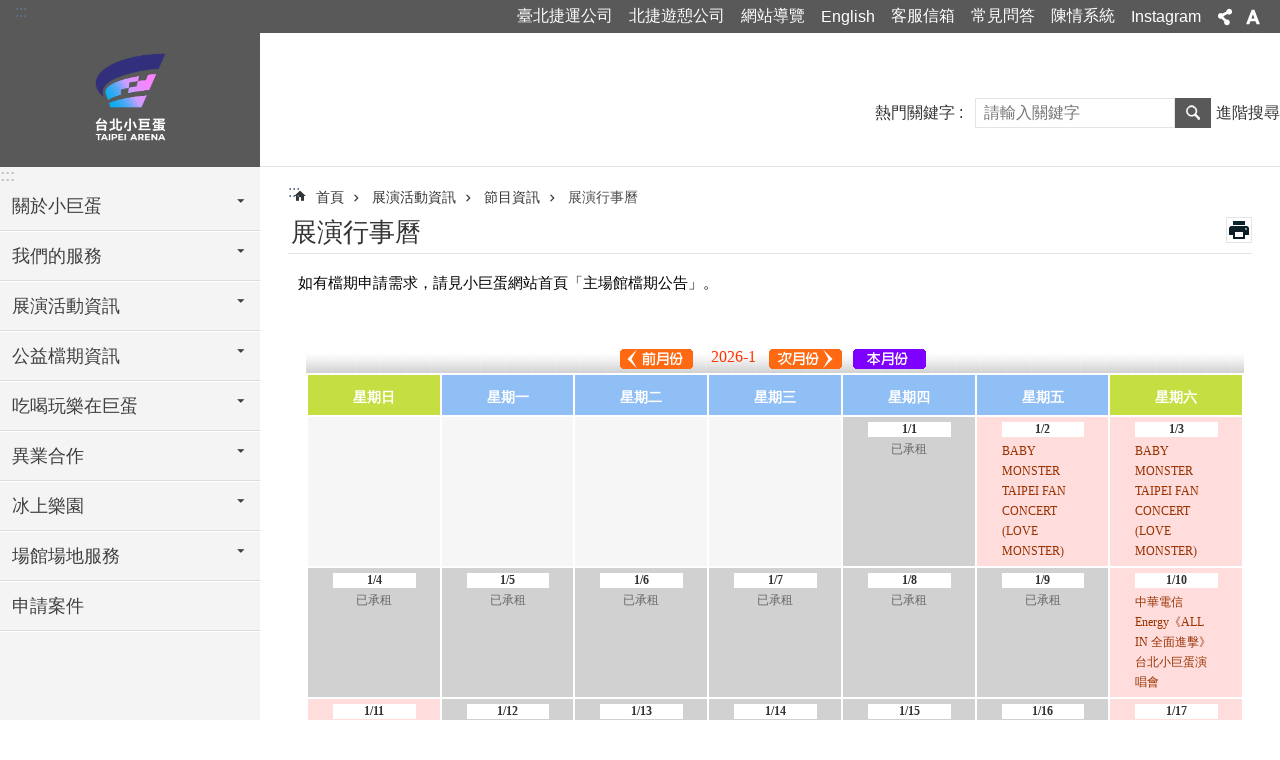

--- FILE ---
content_type: text/html; charset=utf-8
request_url: https://www.arena.taipei/cp.aspx?n=00ECD4BC586EFA9D
body_size: 23229
content:

<!DOCTYPE html>

<html id="FormHtml" xmlns="http://www.w3.org/1999/xhtml" lang="zh-Hant-TW">
<head id="Head1"><script  src='https://maps.googleapis.com/maps/api/js?key=AIzaSyDh8OOuzmun9cnM6H8-FZjx6qlgqAeiPOo&callback=initMap'></script>
<script> var CCMS_IS_TGOS= false;</script>
<script  src='//www.arena.taipei/Scripts/jquery.min.js'></script>
<script  src='//www.arena.taipei/Scripts/jquery.powertip.min.js'></script>
<link rel='stylesheet' type='text/css'  href='//www.arena.taipei/Scripts/jquery.powertip-dark.min.css'> 
<script  src='//www.arena.taipei/Scripts/jquery.cookie.js'></script>
<script  src='//www.arena.taipei/Scripts/jUtil.js'></script>
<script  src='//www.arena.taipei/Scripts/jGMap.js'></script>
<script  src='//www.arena.taipei/Scripts/fancybox/jquery.fancybox.js'></script>
<link rel='stylesheet' type='text/css'  href='//www.arena.taipei/Scripts/fancybox/jquery.fancybox.css'> 
<script src='//www.arena.taipei/Scripts/hamalightGallery/hamalightGallery.js'></script>
<link rel='stylesheet' type='text/css'  href='//www.arena.taipei/Scripts/hamalightGallery/css/hamalightGallery.css'> 
<script   src='//www.arena.taipei/Scripts/jquery.mousewheel.min.js'></script> 
<script   src='//www.arena.taipei/Scripts/jquery.touchwipe.min.js'></script> 
<script  src='//www.arena.taipei/Scripts/Chart/chart.js'></script> 
<script  src='//www.arena.taipei/Scripts/Chart/chartjs-plugin-datalabels.js'></script> 
<script  src='//www.arena.taipei/Scripts/Chart/chartjs-chart-treemap.min.js'></script> 
<script  src='//www.arena.taipei/Scripts/chart.js'></script> 
<script   src='//www.arena.taipei/js/airdatepicker/datepicker.min.js'></script> 
<script   src='//www.arena.taipei/js/airdatepicker/datepicker.zh-tw.js'></script> 
<script   src='//www.arena.taipei/js/airdatepicker/datepicker.en.js'></script> 
<link rel='stylesheet' type='text/css'  href='//www.arena.taipei/js/airdatepicker/datepicker.min.css'> 
<script   src='//www.arena.taipei/Scripts/Extern.js'></script> 
<script   src='//www.arena.taipei/Scripts/lazyload.js'></script> 
<script>var CCMS_WWWURL='https://www.arena.taipei';var CCMS_LanguageSN=1;var CCMS_SitesSN_Encryption='08A702A6C5B2C6C0';</script><link rel="icon" type="image/png" href="https://www-ws.gov.taipei/001/Upload/617/sites/defaulticon/ca50fb11-d7b2-4646-a80f-522065792720.png"/><meta name="robots" content="noarchive" /><meta http-equiv="X-UA-Compatible" content="IE=edge" /><meta name="viewport" content="width=device-width, initial-scale=1" /><meta http-equiv="Content-Type" content="text/html; charset=utf-8" />
<meta name="DC.Title" content="臺北小巨蛋" />
<meta name="DC.Subject" content="臺北小巨蛋" />
<meta name="DC.Creator" content="臺北小巨蛋" />
<meta name="DC.Publisher" content="臺北小巨蛋" />
<meta name="DC.Date" content="2012-11-12" />
<meta name="DC.Type" content="" />
<meta name="DC.Identifier" content="" />
<meta name="DC.Description" content="" />
<meta name="DC.Contributor" content="" />
<meta name="DC.Format" content="" />
<meta name="DC.Relation" content="" />
<meta name="DC.Source" content="" />
<meta name="DC.Language" content="" />
<meta name="DC.Coverage.t.min" content="2012-11-12" />
<meta name="DC.Coverage.t.max" content="2017-11-12" />
<meta name="DC.Rights" content="" />
<meta name="Category.Theme" content="" />
<meta name="Category.Cake" content="" />
<meta name="Category.Service" content="" />
<meta name="DC.Keywords" content="場館" />
<title>
	臺北小巨蛋-展演行事曆
</title><link id="likCssGlobal" href="/css/global.css" rel="stylesheet" type="text/css" /><link id="likCssPage" href="/css/page.css" rel="stylesheet" type="text/css" /><link id="likPrint" href="/css/print.css" rel="stylesheet" type="text/css" media="print" /><link id="lnkCssSysDetail" href="/css/sys_detail.css" rel="stylesheet" type="text/css" />
<style>
    /*!
 * froala_editor v3.2.5-1 (https://www.froala.com/wysiwyg-editor)
 * License https://froala.com/wysiwyg-editor/terms/
 * Copyright 2014-2021 Froala Labs
 */
.fr-clearfix::after {clear: both;display: block;content: "";height: 0;}.fr-hide-by-clipping {position: absolute;width: 1px;height: 1px;padding: 0;margin: -1px;overflow: hidden;clip: rect(0, 0, 0, 0);border: 0;}.page-content .fr-img-caption.fr-rounded img, .page-content img.fr-rounded {border-radius: 10px;-moz-border-radius: 10px;-webkit-border-radius: 10px;-moz-background-clip: padding;-webkit-background-clip: padding-box;background-clip: padding-box;}.page-content .fr-img-caption.fr-shadow img, .page-content img.fr-shadow {-webkit-box-shadow: 10px 10px 5px 0 #ccc;-moz-box-shadow: 10px 10px 5px 0 #ccc;box-shadow: 10px 10px 5px 0 #ccc;}.page-content .fr-img-caption.fr-bordered img, .page-content img.fr-bordered {border: solid 5px #ccc;}.page-content img.fr-bordered {-webkit-box-sizing: content-box;-moz-box-sizing: content-box;box-sizing: content-box;}.page-content .fr-img-caption.fr-bordered img {-webkit-box-sizing: border-box;-moz-box-sizing: border-box;box-sizing: border-box;}.page-content {word-wrap: break-word;}.page-content span[style~="color:"] a {color: inherit;}.page-content strong {font-weight: 700;}.page-content hr {clear: both;user-select: none;-o-user-select: none;-moz-user-select: none;-khtml-user-select: none;-webkit-user-select: none;-ms-user-select: none;break-after: always;page-break-after: always;}.page-content .fr-file {position: relative;}.page-content .fr-file::after {position: relative;content: "\1F4CE";font-weight: 400;}.page-content pre {white-space: pre-wrap;word-wrap: break-word;overflow: visible;}.page-content[dir="rtl"] blockquote {border-left: none;border-right: solid 2px #5e35b1;margin-right: 0;padding-right: 5px;padding-left: 0;}.page-content[dir="rtl"] blockquote blockquote {border-color: #00bcd4;}.page-content[dir="rtl"] blockquote blockquote blockquote {border-color: #43a047;}.page-content blockquote {border-left: solid 2px #5e35b1;margin-left: 0;padding-left: 5px;color: #5e35b1;}.page-content blockquote blockquote {border-color: #00bcd4;color: #00bcd4;}.page-content blockquote blockquote blockquote {border-color: #43a047;color: #43a047;}.page-content span.fr-emoticon {font-weight: 400;font-family: "Apple Color Emoji", "Segoe UI Emoji", NotoColorEmoji, "Segoe UI Symbol", "Android Emoji", EmojiSymbols;display: inline;line-height: 0;}.page-content span.fr-emoticon.fr-emoticon-img {background-repeat: no-repeat !important;font-size: inherit;height: 1em;width: 1em;min-height: 20px;min-width: 20px;display: inline-block;margin: -0.1em 0.1em 0.1em;line-height: 1;vertical-align: middle;}.page-content .fr-text-gray {color: #aaa !important;}.page-content .fr-text-bordered {border-top: solid 1px #222;border-bottom: solid 1px #222;padding: 10px 0;}.page-content .fr-text-spaced {letter-spacing: 1px;}.page-content .fr-text-uppercase {text-transform: uppercase;}.page-content .fr-class-highlighted {background-color: #ff0;}.page-content .fr-class-code {border-color: #ccc;border-radius: 2px;-moz-border-radius: 2px;-webkit-border-radius: 2px;-moz-background-clip: padding;-webkit-background-clip: padding-box;background-clip: padding-box;background: #f5f5f5;padding: 10px;font-family: "Courier New", Courier, monospace;}.page-content .fr-class-transparency {opacity: 0.5;}.page-content img {position: relative;max-width: 100%;}.page-content img.fr-dib {margin: 5px auto;display: block;float: none;vertical-align: top;}.page-content img.fr-dib.fr-fil {margin-left: 0;text-align: left;}.page-content img.fr-dib.fr-fir {margin-right: 0;text-align: right;}.page-content img.fr-dii {display: inline-block;float: none;vertical-align: bottom;margin-left: 5px;margin-right: 5px;max-width: calc(100% - (2 * 5px));}.page-content img.fr-dii.fr-fil {float: left;margin: 5px 5px 5px 0;max-width: calc(100% - 5px);}.page-content img.fr-dii.fr-fir {float: right;margin: 5px 0 5px 5px;max-width: calc(100% - 5px);}.page-content span.fr-img-caption {position: relative;max-width: 100%;}.page-content span.fr-img-caption.fr-dib {margin: 5px auto;display: block;float: none;vertical-align: top;}.page-content span.fr-img-caption.fr-dib.fr-fil {margin-left: 0;text-align: left;}.page-content span.fr-img-caption.fr-dib.fr-fir {margin-right: 0;text-align: right;}.page-content span.fr-img-caption.fr-dii {display: inline-block;float: none;vertical-align: bottom;margin-left: 5px;margin-right: 5px;max-width: calc(100% - (2 * 5px));}.page-content span.fr-img-caption.fr-dii.fr-fil {float: left;margin: 5px 5px 5px 0;max-width: calc(100% - 5px);}.page-content span.fr-img-caption.fr-dii.fr-fir {float: right;margin: 5px 0 5px 5px;max-width: calc(100% - 5px);}.page-content .fr-video {text-align: center;position: relative;}.page-content .fr-video.fr-rv {padding-bottom: 56.25%;padding-top: 30px;height: 0;overflow: hidden;}.page-content .fr-video.fr-rv embed, .page-content .fr-video.fr-rv object, .page-content .fr-video.fr-rv > iframe {position: absolute !important;top: 0;left: 0;width: 100%;height: 100%;}.page-content .fr-video > * {-webkit-box-sizing: content-box;-moz-box-sizing: content-box;box-sizing: content-box;max-width: 100%;border: none;}.page-content .fr-video.fr-dvb {display: block;clear: both;}.page-content .fr-video.fr-dvb.fr-fvl {text-align: left;}.page-content .fr-video.fr-dvb.fr-fvr {text-align: right;}.page-content .fr-video.fr-dvi {display: inline-block;}.page-content .fr-video.fr-dvi.fr-fvl {float: left;}.page-content .fr-video.fr-dvi.fr-fvr {float: right;}.page-content a.fr-strong {font-weight: 700;}.page-content a.fr-green {color: green;}.page-content .fr-img-caption {text-align: center;}.page-content .fr-img-caption .fr-img-wrap {padding: 0;margin: auto;text-align: center;width: 100%;}.page-content .fr-img-caption .fr-img-wrap a {display: block;}.page-content .fr-img-caption .fr-img-wrap img {display: block;margin: auto;width: 100%;}.page-content .fr-img-caption .fr-img-wrap > span {margin: auto;display: block;padding: 5px 5px 10px;font-size: 0.875rem;font-weight: initial;-webkit-box-sizing: border-box;-moz-box-sizing: border-box;box-sizing: border-box;-webkit-opacity: 0.9;-moz-opacity: 0.9;opacity: 0.9;width: 100%;text-align: center;}.page-content button.fr-rounded, .page-content input.fr-rounded, .page-content textarea.fr-rounded {border-radius: 10px;-moz-border-radius: 10px;-webkit-border-radius: 10px;-moz-background-clip: padding;-webkit-background-clip: padding-box;background-clip: padding-box;}.page-content button.fr-large, .page-content input.fr-large, .page-content textarea.fr-large {font-size: 1.5rem;}a.page-content.fr-strong {font-weight: 700;}a.page-content.fr-green {color: green;}img.page-content {position: relative;max-width: 100%;}img.page-content.fr-dib {margin: 5px auto;display: block;float: none;vertical-align: top;}img.page-content.fr-dib.fr-fil {margin-left: 0;text-align: left;}img.page-content.fr-dib.fr-fir {margin-right: 0;text-align: right;}img.page-content.fr-dii {display: inline-block;float: none;vertical-align: bottom;margin-left: 5px;margin-right: 5px;max-width: calc(100% - (2 * 5px));}img.page-content.fr-dii.fr-fil {float: left;margin: 5px 5px 5px 0;max-width: calc(100% - 5px);}img.page-content.fr-dii.fr-fir {float: right;margin: 5px 0 5px 5px;max-width: calc(100% - 5px);}span.fr-img-caption.page-content {position: relative;max-width: 100%;}span.fr-img-caption.page-content.fr-dib {margin: 5px auto;display: block;float: none;vertical-align: top;}span.fr-img-caption.page-content.fr-dib.fr-fil {margin-left: 0;text-align: left;}span.fr-img-caption.page-content.fr-dib.fr-fir {margin-right: 0;text-align: right;}span.fr-img-caption.page-content.fr-dii {display: inline-block;float: none;vertical-align: bottom;margin-left: 5px;margin-right: 5px;max-width: calc(100% - (2 * 5px));}span.fr-img-caption.page-content.fr-dii.fr-fil {float: left;margin: 5px 5px 5px 0;max-width: calc(100% - 5px);}span.fr-img-caption.page-content.fr-dii.fr-fir {float: right;margin: 5px 0 5px 5px;max-width: calc(100% - 5px);}span.fr-emoticon {font-weight: normal;font-family: "Apple Color Emoji", "Segoe UI Emoji", "NotoColorEmoji", "Segoe UI Symbol", "Android Emoji", "EmojiSymbols";display: inline;line-height: 0 }span.fr-emoticon.fr-emoticon-img {background-repeat: no-repeat !important;font-size: inherit;height: 1em;width: 1em;min-height: 20px;min-width: 20px;display: inline-block;margin: -.1em .1em .1em;line-height: 1;vertical-align: text-bottom }</style>
         

<!-- Global site tag (gtag.js) - Google Analytics -->
<script async src="https://www.googletagmanager.com/gtag/js?id=UA-110060467-5"></script>
<script>
  window.dataLayer = window.dataLayer || [];
  function gtag(){dataLayer.push(arguments);}
  gtag('js', new Date());

  gtag('config', 'UA-110060467-5', {cookie_flags: 'secure;'});
</script>

<!-- Google tag (gtag.js) - GA4 -->
<script async src="https://www.googletagmanager.com/gtag/js?id=G-VKJKT0P8KQ"></script>
<script>
  window.dataLayer = window.dataLayer || [];
  function gtag(){dataLayer.push(arguments);}
  gtag('js', new Date());

  gtag('config', 'G-VKJKT0P8KQ');
</script><meta property="og:title" content="展演行事曆" />
<meta property="og:type" content="article" />
<meta property="og:url" content="https://www.arena.taipei/cp.aspx?n=00ECD4BC586EFA9D" />
<meta property="og:site_name" content="臺北小巨蛋" />
<meta property="og:image" content="https://www-ws.gov.taipei/001/Upload/FBsharelogo.jpg" />
</head>
<body id="Formbody" data-js="false"><div class="for_accessibility">
    <style type="text/css">
        .for_accessibility a {
            position: absolute;
            top: 10px;
            left: 10px;
            z-index: 99;
            width: 1px;
            height: 1px;
            white-space: nowrap;
            overflow: hidden;
            color: #000;
        }
            .for_accessibility a:focus {
                width: auto;
                height: auto;
                padding: 6px;
                background-color: #fff;
            }
        .for_accessibility div {
            position: absolute;
            width: 2px;
            height: 2px;
            background-color: transparent;
            opacity: .1
        }
            .for_accessibility h1, .for_accessibility h2 {
                font-size: 0;
                margin: 0;
            }
    </style>
    <a href="#Accesskey_C" class="" title="跳到主要內容區塊">跳到主要內容區塊</a>    <div>
    </div>
    <script>
        var $a = $('.for_accessibility a');
        $a.on('click', function (evt) {
            var $href = $($(this).attr('href')),
                $target = $href.find('a').eq(0).get(0);
            setTimeout(function () { try { $target.focus(); } catch (e) { } }, 0);
        });
    </script>
</div>
<script> document.body.setAttribute("data-js", "true");</script>
   
      
    <form method="post" action="./cp.aspx?n=00ECD4BC586EFA9D&amp;Create=1" id="form1">
<div class="aspNetHidden">
<input type="hidden" name="__VIEWSTATE" id="__VIEWSTATE" value="dZ4Wq3KVHJ+xFCjZKIQXwmfo+wiC42DF8ERzR9vmu6RycI2tlQsY/gOyW+afPmUOEsEm7f5PNyvTkjHEcx2XarpzipYhsrWjEZ/oujXMOcr7eS+JdiWqKLYWT/H3cUNm0OhFZvtLadSTRkE+KTeRodpoWEr3DsX5JZXnBWK+pZyiv5Km1yKHKWLxO39Qp/La7gy1p+DMRtlhvhIQqDlqfvxr8w7XG7R9ZWM+u0x4SkOq9TpdzsudxeFQQJ6eJldFxp46VpDfSpDDCjdlQod4OkmH6A/NoZcZLlC5fnB6KtpKGOxEBwtOV1upjSWs0wqkmNJk/1QIJWGESL1Ta+QZn/39c0StaV3nU2qvN3Z5T1IeS4yyHNF/Tk1Bd2QiH7KqXiguRMYQ0a5FX3M3n43/qJf5xxtXOjkPq/d+UZkzYWJhHq37v9V1o6F2GGNAqx/DXQW9BKfTXTejV3z8DTjxtJHrw2XSyt4Rq6lgyUXRbfTBev8bM4pMop6xRiZHKNGvJxL882zBjpw6mOYxVTdLdbfA4RLnbYsKRIv0Rd4AQ5HTJFUP6I8Xf746tHlPuoSO80QVGEOXTpYoUn6aliZWYfB2rAS+fyaeI15zEXAACH4Sw1d/yBzRkaLv2v0733J6GGoJMsByz1MRw8+GcOMrvCjnpMsqXoQ5FjgIfdYwR5Jlbsg5tKCuypum+eo2nTPpdn4Wgvr+prcmchDY2RAnSnhHUtb5RXVNrWQyMiAn1Zwlw72DybJ2QVpq3EOtaVZuTPMfazmbEiqEHQk5h6b2HXShr/ZBB95RMXCMDgYrEwjf5AuqBl4PbYMvT8cGA9Mz9hs3AUNftJ+C4FQKNLL0Wqeev3DM7U6cp4WqfFInJVlEprezZq+mwaD1elkCcvA7GRyILjIdt8k3G2DtZ/grDe6lE1Uc29x4SzEqoJsck3miawe1n48+U/fClFnyy7MguEj0u0W7wXQu1bLaoHJJ2by8epBL/jOye1aJy7YqISjABPvpE0TnJPsPnrz7VlV+udDUai71FgQLjw+8S4wx+xFbGjcLvrAYzVosQPm/[base64]/avtxBuiS94fPB09zOw7YfJhB2d5b+ffwnXTN+GCE3mQvA4LNO7bOjTDepz3844CO7flCk++mKJgzls9/pDxHRPW4PRu313OTmddSr+jm/OMmCT3bBjJaiB9sMo52jr2OSp+9wKCpDOr8Eio3liKS5VkeWMYvVznBp6NcjJKq/[base64]" />
</div>
</form>
        <!--主選單 結束-->
        <!--標題-->

        <div class="title">
            
        </div>
                
        
        
        
        
     <div class="group sys-root" data-func="{&#39;datePicker&#39;:{&#39;language&#39;:&#39;zh-tw&#39;,&#39;navTitles&#39;:{&#39;days&#39;:&#39;&lt;i>民國 rrr 年&lt;/i> &amp;nbsp; MM&#39;,&#39;months&#39;:&#39;民國 rrr 年&#39;,&#39;years&#39;:&#39;民國 rrr1 至 rrr2 年&#39;}}}" data-nojs="您的瀏覽器似乎不支援 JavaScript 語法，但沒關係，這並不會影響到內容的陳述。如需要選擇適合您的字級大小，可利用鍵盤 Ctrl + (+)放大 (-)縮小。如需要回到上一頁，可使用瀏覽器提供的 Alt + 左方向鍵(←)。如需要列印，可利用鍵盤 Ctrl + p 使用瀏覽器提供的列印功能。" data-type="3" data-child="3"><div class="in"><div class="ct"><div class="in"> <div class="group base-mobile" data-func="{&#39;toggleBtn&#39;:{&#39;targetName&#39;:&#39;手機版選單&#39;,&#39;btnOrangeText&#39;:&#39;關閉&#39;,&#39;btnActiveText&#39;:&#39;開啟&#39;,&#39;addHd&#39;:true}, &#39;forNCC&#39;:{}}" data-index="1" data-type="3"><div class="in"><div class="ct"><div class="in"> <div class="area-form search" data-index="1" data-type="0" data-child="1"><div class="in"><div class="ct"><div class="in"><div class="fieldset">
  <span class="search"><label for="tbx_4117041e9a38420b9f9e695ec4e48b79" style="font-size: 0em;"><span>搜尋</span></label><input id="tbx_4117041e9a38420b9f9e695ec4e48b79" data-search="btn_4117041e9a38420b9f9e695ec4e48b79" type="search" autocomplete="off" placeholder="請輸入關鍵字" title="請輸入關鍵字"></span>
  <span class="submit"><a href="#" class='CCMS_SearchBtn' data-search="btn_4117041e9a38420b9f9e695ec4e48b79" title="搜尋" >搜尋</a></span>
</div>
<div class="list">
  <ul data-index="1" data-child="0">
  </ul>
</div>
<script >
$(function () {
    $('#tbx_4117041e9a38420b9f9e695ec4e48b79').on("keydown", function (event) {
        if (event.which == 13) {
             doSearch($('#tbx_4117041e9a38420b9f9e695ec4e48b79'));
            return false;
        }
    });
});
</script>
</div></div><div class="ft"><div class="in"><ul data-index="1" data-child="1">
  <li data-index="1" class="advanced"><span><a target="_blank" href="https://www.google.com.tw/advanced_search?hl=zh-Hant-TW&as_sitesearch=https://www.arena.taipei" title="進階搜尋[另開新視窗]">進階搜尋</a></span></li>
</ul>
</div></div></div></div> <div class="list-text share" data-index="2" data-type="0" data-child="2"><div class="in"><div class="hd"><div class="in"><div   data-index="0"  class="h4"  >		<span  ><a  href="#"   title="分享" >分享</a></span></div></div></div><div class="ct"><div class="in"><noscript>您的瀏覽器不支援JavaScript功能，若網頁功能無法正常使用時，請開啟瀏覽器JavaScript狀態</noscript><ul data-index="1" data-child="5"><li   data-index="1"  class="facebook"  >		<span  ><a  href="javascript: void(window.open('http://www.facebook.com/share.php?u='.concat(encodeURIComponent(location.href)) ));"   title="分享至 Facebook[另開新視窗]"  target="_self" >分享至 Facebook[另開新視窗]</a></span></li><li   data-index="2"  class="plurk"  >		<span  ><a  href="javascript: void(window.open('http://www.plurk.com/?qualifier=shares&status='.concat(encodeURIComponent(location.href)) ));"   title="分享至 Plurk[另開新視窗]"  target="_self" >分享至 Plurk[另開新視窗]</a></span></li><li   data-index="3"  class="twitter"  >		<span  ><a  href="javascript: void(window.open('http://twitter.com/home/?status='.concat(encodeURIComponent(document.title)) .concat(' ') .concat(encodeURIComponent(location.href))));"   title="分享至 twitter[另開新視窗]"  target="_self" >分享至 twitter[另開新視窗]</a></span></li><li   data-index="4"  class="line"  >		<span  ><a  href="javascript: void(window.open('http://line.naver.jp/R/msg/text/?'.concat(encodeURIComponent(location.href)) ));"   title="分享至 line[另開新視窗]"  target="_self" >分享至 line[另開新視窗]</a></span></li><li   data-index="5"  class="email"  >		<span  ><a  href="javascript:  void(window.open('mailto:?subject=' + encodeURIComponent(document.title) + '&amp;body=' +  encodeURIComponent(document.URL)));"   title="分享至 email[另開新視窗]"  target="_self" >分享至 email[另開新視窗]</a></span></li></ul>
</div></div></div></div> <div class="group-list nav" data-func="{&#39;majorNavMobile&#39;:{}}" data-index="3" data-type="4" data-child="9"><div class="in"><div class="ct"><div class="in"><ul data-index="1" data-child="9"><li data-index="1"> <div class="group nav" data-index="1" data-type="3" data-child="1"><div class="in"><div class="hd"><div class="in"><div   data-index="0"  class="h3"  >		<span  ><a  href="Content_List.aspx?n=58355307EB94AD7B"      title="關於小巨蛋" >關於小巨蛋</a></span></div></div></div><div class="ct"><div class="in"> <div class="list-text nav" data-index="1" data-type="0" data-child="1"><div class="in"><div class="ct"><div class="in"><ul data-index="1" data-child="6"><li   data-index="1"  >		<span  ><a  href="cp.aspx?n=DBBAC48E714B28C5"      title="小巨蛋簡介" >小巨蛋簡介</a></span></li><li   data-index="2"  >		<span  ><a  href="News.aspx?n=63861D92D18F4E33&sms=E584E129E6660ED9"      title="場館地圖" >場館地圖</a></span></li><li   data-index="3"  >		<span  ><a  href="News.aspx?n=D33EAD6762BF543F&sms=87E72A9E4582DBA4"      title="多媒體專區" >多媒體專區</a></span></li><li   data-index="4"  >		<span  ><a  href="cp.aspx?n=7D1DD519E65F6A97"      title="營運服務規約" >營運服務規約</a></span></li><li   data-index="5"  >		<span  ><a  href="cp.aspx?n=9F0CA6F35B9AEE5C"      title="無障礙設施" >無障礙設施</a></span></li><li   data-index="6"  >		<span  ><a  href="cp.aspx?n=394CE35B60AA3820"      title="相關網站連結" >相關網站連結</a></span></li></ul>
</div></div></div></div></div></div></div></div></li><li data-index="2"> <div class="group nav" data-index="2" data-type="3" data-child="1"><div class="in"><div class="hd"><div class="in"><div   data-index="0"  class="h3"  >		<span  ><a  href="Content_List.aspx?n=0B8C25D6E35E14DB"      title="我們的服務" >我們的服務</a></span></div></div></div><div class="ct"><div class="in"> <div class="list-text nav" data-index="1" data-type="0" data-child="1"><div class="in"><div class="ct"><div class="in"><ul data-index="1" data-child="8"><li   data-index="1"  >		<span  ><a  href="cp.aspx?n=71C6D7443419EA30"      title="顧客服務" >顧客服務</a></span></li><li   data-index="2"  >		<span  ><a  href="cp.aspx?n=23D5544AF5E481CD"      title="開放時間" >開放時間</a></span></li><li   data-index="3"  >		<span  ><a  href="cp.aspx?n=BD91DC8BB03126D6"      title="館內注意事項" >館內注意事項</a></span></li><li   data-index="4"  >		<span  ><a  href="cp.aspx?n=459956E830D4A8BB"      title="交通資訊" >交通資訊</a></span></li><li   data-index="5"  >		<span  ><a  href="cp.aspx?n=FF0FC914CDDA2251"      title="遺失物服務" >遺失物服務</a></span></li><li   data-index="6"  >		<span  ><a  href="cp.aspx?n=489AC2FB5EF2E23F"      title="置物櫃服務" >置物櫃服務</a></span></li><li   data-index="7"  >		<span  ><a  href="cp.aspx?n=E2D250C829026300"      title="參訪導覽服務" >參訪導覽服務</a></span></li><li   data-index="8"  >		<span  ><a  href="cp.aspx?n=012F9A3390106566"      title="小巨蛋專屬紀念章戳" >小巨蛋專屬紀念章戳</a></span></li></ul>
</div></div></div></div></div></div></div></div></li><li data-index="3"> <div class="group nav" data-index="3" data-type="3" data-child="1"><div class="in"><div class="hd"><div class="in"><div   data-index="0"  class="h3"  >		<span  ><a  href="Content_List.aspx?n=C17E6AF6110C9D58"      title="展演活動資訊" >展演活動資訊</a></span></div></div></div><div class="ct"><div class="in"> <div class="list-text nav" data-index="1" data-type="0" data-child="1"><div class="in"><div class="ct"><div class="in"><ul data-index="1" data-child="3"><li   data-index="1"  >		<span  ><a  href="cp.aspx?n=95731497B5FCEDDB"      title="座位視線導覽" >座位視線導覽</a></span></li><li   data-index="2"  >		<span  ><a  href="Content_List.aspx?n=00E3410A992E07E3"      title="節目資訊" >節目資訊</a></span></li><li   data-index="3"  >		<span  ><a  href="cp.aspx?n=31AC9B5B2FA91E1B"      title="主場館觀眾入場須知" >主場館觀眾入場須知</a></span></li></ul>
</div></div></div></div></div></div></div></div></li><li data-index="4"> <div class="group nav" data-index="4" data-type="3" data-child="1"><div class="in"><div class="hd"><div class="in"><div   data-index="0"  class="h3"  >		<span  ><a  href="Content_List.aspx?n=30F55BDEC053B4BF"      title="公益檔期資訊" >公益檔期資訊</a></span></div></div></div><div class="ct"><div class="in"> <div class="list-text nav" data-index="1" data-type="0" data-child="1"><div class="in"><div class="ct"><div class="in"><ul data-index="1" data-child="2"><li   data-index="1"  >		<span  ><a  href="Content_List.aspx?n=A38EEEA07883DC3D"      title="	歷年公益檔期查詢" >	歷年公益檔期查詢</a></span></li><li   data-index="2"  >		<span  ><a  href="Content_List.aspx?n=74E7EA60F1571F95"      title="公益檔期成果報告書" >公益檔期成果報告書</a></span></li></ul>
</div></div></div></div></div></div></div></div></li><li data-index="5"> <div class="group nav" data-index="5" data-type="3" data-child="1"><div class="in"><div class="hd"><div class="in"><div   data-index="0"  class="h3"  >		<span  ><a  href="Content_List.aspx?n=9A5506FB61146845"      title="吃喝玩樂在巨蛋" >吃喝玩樂在巨蛋</a></span></div></div></div><div class="ct"><div class="in"> <div class="list-text nav" data-index="1" data-type="0" data-child="1"><div class="in"><div class="ct"><div class="in"><ul data-index="1" data-child="2"><li   data-index="1"  >		<span  ><a  href="cp.aspx?n=313AC4433CB5AF7F"      title="商店街地圖" >商店街地圖</a></span></li><li   data-index="2"  >		<span  ><a  href="cp.aspx?n=20347C0D80ADC42E"      title="各商店資訊" >各商店資訊</a></span></li></ul>
</div></div></div></div></div></div></div></div></li><li data-index="6"> <div class="group nav" data-index="6" data-type="3" data-child="1"><div class="in"><div class="hd"><div class="in"><div   data-index="0"  class="h3"  >		<span  ><a  href="Content_List.aspx?n=68468218DE3FA537"      title="異業合作" >異業合作</a></span></div></div></div><div class="ct"><div class="in"> <div class="list-text nav" data-index="1" data-type="0" data-child="1"><div class="in"><div class="ct"><div class="in"><ul data-index="1" data-child="2"><li   data-index="1"  >		<span  ><a  href="News.aspx?n=853EDEC24BA91A09&sms=961F4C23D9496158"      title="公開徵求" >公開徵求</a></span></li><li   data-index="2"  >		<span  ><a  href="cp.aspx?n=D2B598F421B22EE7"      title="行銷合作" >行銷合作</a></span></li></ul>
</div></div></div></div></div></div></div></div></li><li data-index="7"> <div class="group nav" data-index="7" data-type="3" data-child="1"><div class="in"><div class="hd"><div class="in"><div   data-index="0"  class="h3"  >		<span  ><a  href="Content_List.aspx?n=AB236B1F6698AE71"      title="冰上樂園" >冰上樂園</a></span></div></div></div><div class="ct"><div class="in"> <div class="list-text nav" data-index="1" data-type="0" data-child="1"><div class="in"><div class="ct"><div class="in"><ul data-index="1" data-child="7"><li   data-index="1"  >		<span  ><a  href="Content_List.aspx?n=4EE7180BC86A2106"      title="冰上樂園簡介" >冰上樂園簡介</a></span></li><li   data-index="2"  >		<span  ><a  href="cp.aspx?n=D5538A5FE6F95B95"      title="收費標準" >收費標準</a></span></li><li   data-index="3"  >		<span  ><a  href="cp.aspx?n=5D89836CE6DD096C"      title="暫停營業訊息" >暫停營業訊息</a></span></li><li   data-index="4"  >		<span  ><a  href="Content_List.aspx?n=35EE920E2B6F166E"      title="滑冰課程" >滑冰課程</a></span></li><li   data-index="5"  >		<span  ><a  href="Content_List.aspx?n=DCC0B03DD897500E"      title="優惠方案" >優惠方案</a></span></li><li   data-index="6"  >		<span  ><a  href="Content_List.aspx?n=6CB3D1D879C286C6"      title="團體預約" >團體預約</a></span></li><li   data-index="7"  >		<span  ><a  href="Content_List.aspx?n=07B6915B9A16D4DC"      title="場地時段租用服務" >場地時段租用服務</a></span></li></ul>
</div></div></div></div></div></div></div></div></li><li data-index="8"> <div class="group nav" data-index="8" data-type="3" data-child="1"><div class="in"><div class="hd"><div class="in"><div   data-index="0"  class="h3"  >		<span  ><a  href="Content_List.aspx?n=8406B014A930CBAB"      title="場館場地服務" >場館場地服務</a></span></div></div></div><div class="ct"><div class="in"> <div class="list-text nav" data-index="1" data-type="0" data-child="1"><div class="in"><div class="ct"><div class="in"><ul data-index="1" data-child="4"><li   data-index="1"  >		<span  ><a  href="cp.aspx?n=D520BDCC74E6A679"      title="主場地簡介" >主場地簡介</a></span></li><li   data-index="2"  >		<span  ><a  href="cp.aspx?n=98C78675BDB3A2B2"      title="租用流程" >租用流程</a></span></li><li   data-index="3"  >		<span  ><a  href="https://ssl.metro.taipei/TAPArena/"      title="[另開新視窗]主場館場地租借平台"  target="_blank" >主場館場地租借平台</a></span></li><li   data-index="4"  >		<span  ><a  href="News.aspx?n=8111294FF4857542&sms=87A78C7A3B541692"      title="主場館租用廠商專區" >主場館租用廠商專區</a></span></li></ul>
</div></div></div></div></div></div></div></div></li><li data-index="9"> <div class="group nav" data-index="9" data-type="3" data-child="1"><div class="in"><div class="hd"><div class="in"><div   data-index="0"  class="h3"  >		<span  ><a  href="cp.aspx?n=4CBCFD0EF36F4660"      title="申請案件" >申請案件</a></span></div></div></div><div class="ct"><div class="in"> <div class="list-text nav" data-index="1" data-type="0"><div class="in"><div class="ct"><div class="in"></div></div></div></div></div></div></div></div></li></ul></div></div></div></div> <div class="list-text hot-key-word" data-index="4" data-type="0"><div class="in"><div class="hd"><div class="in"><div   data-index="0"  class="h4"  >		<span  ><a   title="熱門關鍵字" >熱門關鍵字</a></span></div></div></div><div class="ct"><div class="in"></div></div></div></div> <div class="list-text link" data-index="5" data-type="0" data-child="1"><div class="in"><div class="hd"><div class="in"><div   data-index="0"  class="h4"  >		<span  ><a   title="上方連結" >上方連結</a></span></div></div></div><div class="ct"><div class="in"><ul data-index="1" data-child="8"><li   data-index="1"  >		<span  ><a  href="https://www.metro.taipei/"   title="[另開新視窗]臺北捷運公司"  target="_blank" >臺北捷運公司</a></span></li><li   data-index="2"  >		<span  ><a  href="https://tmr.taipei/"   title="[另開新視窗]北捷遊憩公司"  target="_blank" >北捷遊憩公司</a></span></li><li   data-index="3"  >		<span  ><a  href="SiteMap.aspx"   title="網站導覽" >網站導覽</a></span></li><li   data-index="4"  >		<span  ><a  href="https://english.arena.taipei/"   title="[另開新視窗]English"  target="_blank" >English</a></span></li><li   data-index="5"  >		<span  ><a  href="https://ssl.metro.taipei/custsuggest"   title="[另開新視窗]客服信箱 "  target="_blank" >客服信箱 </a></span></li><li   data-index="6"  >		<span  ><a  href="lp.asp?CtNode=64284&CtUnit=34603&BaseDSD=7&mp=12203a"   title="常見問答" >常見問答</a></span></li><li   data-index="7"  >		<span  ><a  href="https://1999.gov.taipei"   title="[另開新視窗]陳情系統"  target="_blank" >陳情系統</a></span></li><li   data-index="8"  >		<span  ><a  href="https://www.instagram.com/taipeiarena_loveyou"   title="[另開新視窗]Instagram"  target="_blank" >Instagram</a></span></li></ul>
</div></div></div></div> <div class="list-text link" data-index="6" data-type="0" data-child="1"><div class="in"><div class="hd"><div class="in"><div   data-index="0"  class="h4"  >		<span  ><a   title="下方連結" >下方連結</a></span></div></div></div><div class="ct"><div class="in"><ul data-index="1" data-child="2"><li   data-index="1"  >		<span  ><a  href="https://www.metro.taipei/News_Content.aspx?n=BD13B1ACE1C92D02&sms=397D9220FC82B394&s=791780E919AB130C"   title="[另開新視窗]政府網站資料開放宣告"  target="_blank" >政府網站資料開放宣告</a></span></li><li   data-index="2"  >		<span  ><a  href="https://www.metro.taipei/News_Content.aspx?n=BD13B1ACE1C92D02&sms=397D9220FC82B394&s=85B52D13B135AE3A"   title="[另開新視窗]隱私權及資訊安全政策"  target="_blank" >隱私權及資訊安全政策</a></span></li></ul>
</div></div></div></div></div></div></div></div> <div class="group base-extend" data-index="2" data-type="3" data-child="2"><div class="in"><div class="ct"><div class="in"> <div class="group default info" data-func="{&#39;hud&#39;:{}}" data-index="1" data-type="3"><div class="in"><div class="ct"><div class="in"> <div class="simple-text accesskey" data-type="0" data-child="1"><div class="in"><div class="ct"><div class="in"><span><a href="#Accesskey_U" id="Accesskey_U" accesskey="U" title="上方選單連結區，此區塊列有本網站的主要連結">:::</a></span></div></div></div></div> <div class="list-text link" data-index="1" data-type="0" data-child="1"><div class="in"><div class="hd"><div class="in"><div   data-index="0"  class="h4"  >		<span  ><a   title="上方連結" >上方連結</a></span></div></div></div><div class="ct"><div class="in"><ul data-index="1" data-child="8"><li   data-index="1"  >		<span  ><a  href="https://www.metro.taipei/"   title="[另開新視窗]臺北捷運公司"  target="_blank" >臺北捷運公司</a></span></li><li   data-index="2"  >		<span  ><a  href="https://tmr.taipei/"   title="[另開新視窗]北捷遊憩公司"  target="_blank" >北捷遊憩公司</a></span></li><li   data-index="3"  >		<span  ><a  href="SiteMap.aspx"   title="網站導覽" >網站導覽</a></span></li><li   data-index="4"  >		<span  ><a  href="https://english.arena.taipei/"   title="[另開新視窗]English"  target="_blank" >English</a></span></li><li   data-index="5"  >		<span  ><a  href="https://ssl.metro.taipei/custsuggest"   title="[另開新視窗]客服信箱 "  target="_blank" >客服信箱 </a></span></li><li   data-index="6"  >		<span  ><a  href="lp.asp?CtNode=64284&CtUnit=34603&BaseDSD=7&mp=12203a"   title="常見問答" >常見問答</a></span></li><li   data-index="7"  >		<span  ><a  href="https://1999.gov.taipei"   title="[另開新視窗]陳情系統"  target="_blank" >陳情系統</a></span></li><li   data-index="8"  >		<span  ><a  href="https://www.instagram.com/taipeiarena_loveyou"   title="[另開新視窗]Instagram"  target="_blank" >Instagram</a></span></li></ul>
</div></div></div></div> <div class="list-text share" data-func="{&#39;toggleBtn&#39;:{&#39;clickToRemove&#39;:true}}" data-index="2" data-type="0" data-child="2"><div class="in"><div class="hd"><div class="in"><div   data-index="0"  class="h4"  >		<span  ><a  href="#"   title="分享" >分享</a></span></div></div></div><div class="ct"><div class="in"><noscript>您的瀏覽器不支援JavaScript功能，若網頁功能無法正常使用時，請開啟瀏覽器JavaScript狀態</noscript><ul data-index="1" data-child="5"><li   data-index="1"  class="facebook"  >		<span  ><a  href="javascript: void(window.open('http://www.facebook.com/share.php?u='.concat(encodeURIComponent(location.href)) ));"   title="分享至 Facebook[另開新視窗]"  target="_self" >分享至 Facebook[另開新視窗]</a></span></li><li   data-index="2"  class="plurk"  >		<span  ><a  href="javascript: void(window.open('http://www.plurk.com/?qualifier=shares&status='.concat(encodeURIComponent(location.href)) ));"   title="分享至 Plurk[另開新視窗]"  target="_self" >分享至 Plurk[另開新視窗]</a></span></li><li   data-index="3"  class="twitter"  >		<span  ><a  href="javascript: void(window.open('http://twitter.com/home/?status='.concat(encodeURIComponent(document.title)) .concat(' ') .concat(encodeURIComponent(location.href))));"   title="分享至 twitter[另開新視窗]"  target="_self" >分享至 twitter[另開新視窗]</a></span></li><li   data-index="4"  class="line"  >		<span  ><a  href="javascript: void(window.open('http://line.naver.jp/R/msg/text/?'.concat(encodeURIComponent(location.href)) ));"   title="分享至 line[另開新視窗]"  target="_self" >分享至 line[另開新視窗]</a></span></li><li   data-index="5"  class="email"  >		<span  ><a  href="javascript:  void(window.open('mailto:?subject=' + encodeURIComponent(document.title) + '&amp;body=' +  encodeURIComponent(document.URL)));"   title="分享至 email[另開新視窗]"  target="_self" >分享至 email[另開新視窗]</a></span></li></ul>
</div></div></div></div> <div class="list-text font-size" data-func="{&#39;toggleBtn&#39;:{&#39;clickToRemove&#39;:true},&#39;fontSize&#39;:{}}" data-index="3" data-type="0" data-child="1"><div class="in"><div class="hd"><div class="in"><div   data-index="0"  class="h4"  >		<span  ><a  href="#"   title="字級" >字級</a></span></div></div></div><div class="ct"><div class="in"><ul data-index="1" data-child="3"><li   data-index="1"  class="small"  >		<span  ><a  href="#"   role="button"  title="小 字級" >小</a></span></li><li   data-index="2"  class="medium"  >		<span  ><a  href="#"   role="button"  title="中 字級" >中</a></span></li><li   data-index="3"  class="large"  >		<span  ><a  href="#"   role="button"  title="大 字級" >大</a></span></li></ul>
</div></div></div></div></div></div></div></div> <div class="group default side-tool" data-index="2" data-type="3"><div class="in"><div class="ct"><div class="in"> <div class="simple-text major-logo" data-index="1" data-type="0" data-child="1"><div class="in"><div class="ct"><div class="in"><h1><a href="Default.aspx" title="返回 臺北小巨蛋 首頁">臺北小巨蛋</a></h1></div></div></div></div> <div class="simple-text accesskey" data-type="0" data-child="1"><div class="in"><div class="ct"><div class="in"><span><a href="#Accesskey_L" id="Accesskey_L" accesskey="L" title="左方次要連結區，此區塊列有本網站的次要連結">:::</a></span></div></div></div></div> <div class="group-list nav" data-func="{&#39;majorNavStraight&#39;:{}}" data-index="2" data-type="4" data-child="9"><div class="in"><div class="ct"><div class="in"><ul data-index="1" data-child="9"><li data-index="1"> <div class="group nav" data-index="1" data-type="3" data-child="1"><div class="in"><div class="hd"><div class="in"><div   data-index="0"  class="h3"  >		<span  ><a  href="Content_List.aspx?n=58355307EB94AD7B"      title="關於小巨蛋" >關於小巨蛋</a></span></div></div></div><div class="ct"><div class="in"> <div class="list-text nav" data-index="1" data-type="0" data-child="1"><div class="in"><div class="ct"><div class="in"><ul data-index="1" data-child="6"><li   data-index="1"  >		<span  ><a  href="cp.aspx?n=DBBAC48E714B28C5"      title="小巨蛋簡介" >小巨蛋簡介</a></span></li><li   data-index="2"  >		<span  ><a  href="News.aspx?n=63861D92D18F4E33&sms=E584E129E6660ED9"      title="場館地圖" >場館地圖</a></span></li><li   data-index="3"  >		<span  ><a  href="News.aspx?n=D33EAD6762BF543F&sms=87E72A9E4582DBA4"      title="多媒體專區" >多媒體專區</a></span></li><li   data-index="4"  >		<span  ><a  href="cp.aspx?n=7D1DD519E65F6A97"      title="營運服務規約" >營運服務規約</a></span></li><li   data-index="5"  >		<span  ><a  href="cp.aspx?n=9F0CA6F35B9AEE5C"      title="無障礙設施" >無障礙設施</a></span></li><li   data-index="6"  >		<span  ><a  href="cp.aspx?n=394CE35B60AA3820"      title="相關網站連結" >相關網站連結</a></span></li></ul>
</div></div></div></div></div></div></div></div></li><li data-index="2"> <div class="group nav" data-index="2" data-type="3" data-child="1"><div class="in"><div class="hd"><div class="in"><div   data-index="0"  class="h3"  >		<span  ><a  href="Content_List.aspx?n=0B8C25D6E35E14DB"      title="我們的服務" >我們的服務</a></span></div></div></div><div class="ct"><div class="in"> <div class="list-text nav" data-index="1" data-type="0" data-child="1"><div class="in"><div class="ct"><div class="in"><ul data-index="1" data-child="8"><li   data-index="1"  >		<span  ><a  href="cp.aspx?n=71C6D7443419EA30"      title="顧客服務" >顧客服務</a></span></li><li   data-index="2"  >		<span  ><a  href="cp.aspx?n=23D5544AF5E481CD"      title="開放時間" >開放時間</a></span></li><li   data-index="3"  >		<span  ><a  href="cp.aspx?n=BD91DC8BB03126D6"      title="館內注意事項" >館內注意事項</a></span></li><li   data-index="4"  >		<span  ><a  href="cp.aspx?n=459956E830D4A8BB"      title="交通資訊" >交通資訊</a></span></li><li   data-index="5"  >		<span  ><a  href="cp.aspx?n=FF0FC914CDDA2251"      title="遺失物服務" >遺失物服務</a></span></li><li   data-index="6"  >		<span  ><a  href="cp.aspx?n=489AC2FB5EF2E23F"      title="置物櫃服務" >置物櫃服務</a></span></li><li   data-index="7"  >		<span  ><a  href="cp.aspx?n=E2D250C829026300"      title="參訪導覽服務" >參訪導覽服務</a></span></li><li   data-index="8"  >		<span  ><a  href="cp.aspx?n=012F9A3390106566"      title="小巨蛋專屬紀念章戳" >小巨蛋專屬紀念章戳</a></span></li></ul>
</div></div></div></div></div></div></div></div></li><li data-index="3"> <div class="group nav" data-index="3" data-type="3" data-child="1"><div class="in"><div class="hd"><div class="in"><div   data-index="0"  class="h3"  >		<span  ><a  href="Content_List.aspx?n=C17E6AF6110C9D58"      title="展演活動資訊" >展演活動資訊</a></span></div></div></div><div class="ct"><div class="in"> <div class="list-text nav" data-index="1" data-type="0" data-child="1"><div class="in"><div class="ct"><div class="in"><ul data-index="1" data-child="3"><li   data-index="1"  >		<span  ><a  href="cp.aspx?n=95731497B5FCEDDB"      title="座位視線導覽" >座位視線導覽</a></span></li><li   data-index="2"  >		<span  ><a  href="Content_List.aspx?n=00E3410A992E07E3"      title="節目資訊" >節目資訊</a></span></li><li   data-index="3"  >		<span  ><a  href="cp.aspx?n=31AC9B5B2FA91E1B"      title="主場館觀眾入場須知" >主場館觀眾入場須知</a></span></li></ul>
</div></div></div></div></div></div></div></div></li><li data-index="4"> <div class="group nav" data-index="4" data-type="3" data-child="1"><div class="in"><div class="hd"><div class="in"><div   data-index="0"  class="h3"  >		<span  ><a  href="Content_List.aspx?n=30F55BDEC053B4BF"      title="公益檔期資訊" >公益檔期資訊</a></span></div></div></div><div class="ct"><div class="in"> <div class="list-text nav" data-index="1" data-type="0" data-child="1"><div class="in"><div class="ct"><div class="in"><ul data-index="1" data-child="2"><li   data-index="1"  >		<span  ><a  href="Content_List.aspx?n=A38EEEA07883DC3D"      title="	歷年公益檔期查詢" >	歷年公益檔期查詢</a></span></li><li   data-index="2"  >		<span  ><a  href="Content_List.aspx?n=74E7EA60F1571F95"      title="公益檔期成果報告書" >公益檔期成果報告書</a></span></li></ul>
</div></div></div></div></div></div></div></div></li><li data-index="5"> <div class="group nav" data-index="5" data-type="3" data-child="1"><div class="in"><div class="hd"><div class="in"><div   data-index="0"  class="h3"  >		<span  ><a  href="Content_List.aspx?n=9A5506FB61146845"      title="吃喝玩樂在巨蛋" >吃喝玩樂在巨蛋</a></span></div></div></div><div class="ct"><div class="in"> <div class="list-text nav" data-index="1" data-type="0" data-child="1"><div class="in"><div class="ct"><div class="in"><ul data-index="1" data-child="2"><li   data-index="1"  >		<span  ><a  href="cp.aspx?n=313AC4433CB5AF7F"      title="商店街地圖" >商店街地圖</a></span></li><li   data-index="2"  >		<span  ><a  href="cp.aspx?n=20347C0D80ADC42E"      title="各商店資訊" >各商店資訊</a></span></li></ul>
</div></div></div></div></div></div></div></div></li><li data-index="6"> <div class="group nav" data-index="6" data-type="3" data-child="1"><div class="in"><div class="hd"><div class="in"><div   data-index="0"  class="h3"  >		<span  ><a  href="Content_List.aspx?n=68468218DE3FA537"      title="異業合作" >異業合作</a></span></div></div></div><div class="ct"><div class="in"> <div class="list-text nav" data-index="1" data-type="0" data-child="1"><div class="in"><div class="ct"><div class="in"><ul data-index="1" data-child="2"><li   data-index="1"  >		<span  ><a  href="News.aspx?n=853EDEC24BA91A09&sms=961F4C23D9496158"      title="公開徵求" >公開徵求</a></span></li><li   data-index="2"  >		<span  ><a  href="cp.aspx?n=D2B598F421B22EE7"      title="行銷合作" >行銷合作</a></span></li></ul>
</div></div></div></div></div></div></div></div></li><li data-index="7"> <div class="group nav" data-index="7" data-type="3" data-child="1"><div class="in"><div class="hd"><div class="in"><div   data-index="0"  class="h3"  >		<span  ><a  href="Content_List.aspx?n=AB236B1F6698AE71"      title="冰上樂園" >冰上樂園</a></span></div></div></div><div class="ct"><div class="in"> <div class="list-text nav" data-index="1" data-type="0" data-child="1"><div class="in"><div class="ct"><div class="in"><ul data-index="1" data-child="7"><li   data-index="1"  >		<span  ><a  href="Content_List.aspx?n=4EE7180BC86A2106"      title="冰上樂園簡介" >冰上樂園簡介</a></span></li><li   data-index="2"  >		<span  ><a  href="cp.aspx?n=D5538A5FE6F95B95"      title="收費標準" >收費標準</a></span></li><li   data-index="3"  >		<span  ><a  href="cp.aspx?n=5D89836CE6DD096C"      title="暫停營業訊息" >暫停營業訊息</a></span></li><li   data-index="4"  >		<span  ><a  href="Content_List.aspx?n=35EE920E2B6F166E"      title="滑冰課程" >滑冰課程</a></span></li><li   data-index="5"  >		<span  ><a  href="Content_List.aspx?n=DCC0B03DD897500E"      title="優惠方案" >優惠方案</a></span></li><li   data-index="6"  >		<span  ><a  href="Content_List.aspx?n=6CB3D1D879C286C6"      title="團體預約" >團體預約</a></span></li><li   data-index="7"  >		<span  ><a  href="Content_List.aspx?n=07B6915B9A16D4DC"      title="場地時段租用服務" >場地時段租用服務</a></span></li></ul>
</div></div></div></div></div></div></div></div></li><li data-index="8"> <div class="group nav" data-index="8" data-type="3" data-child="1"><div class="in"><div class="hd"><div class="in"><div   data-index="0"  class="h3"  >		<span  ><a  href="Content_List.aspx?n=8406B014A930CBAB"      title="場館場地服務" >場館場地服務</a></span></div></div></div><div class="ct"><div class="in"> <div class="list-text nav" data-index="1" data-type="0" data-child="1"><div class="in"><div class="ct"><div class="in"><ul data-index="1" data-child="4"><li   data-index="1"  >		<span  ><a  href="cp.aspx?n=D520BDCC74E6A679"      title="主場地簡介" >主場地簡介</a></span></li><li   data-index="2"  >		<span  ><a  href="cp.aspx?n=98C78675BDB3A2B2"      title="租用流程" >租用流程</a></span></li><li   data-index="3"  >		<span  ><a  href="https://ssl.metro.taipei/TAPArena/"      title="[另開新視窗]主場館場地租借平台"  target="_blank" >主場館場地租借平台</a></span></li><li   data-index="4"  >		<span  ><a  href="News.aspx?n=8111294FF4857542&sms=87A78C7A3B541692"      title="主場館租用廠商專區" >主場館租用廠商專區</a></span></li></ul>
</div></div></div></div></div></div></div></div></li><li data-index="9"> <div class="group nav" data-index="9" data-type="3" data-child="1"><div class="in"><div class="hd"><div class="in"><div   data-index="0"  class="h3"  >		<span  ><a  href="cp.aspx?n=4CBCFD0EF36F4660"      title="申請案件" >申請案件</a></span></div></div></div><div class="ct"><div class="in"> <div class="list-text nav" data-index="1" data-type="0"><div class="in"><div class="ct"><div class="in"></div></div></div></div></div></div></div></div></li></ul></div></div></div></div></div></div></div></div></div></div></div></div> <div class="group base-wrapper" data-index="3" data-type="3" data-child="3"><div class="in"><div class="ct"><div class="in"> <div class="group base-header" data-index="1" data-type="3"><div class="in"><div class="ct"><div class="in"> <div class="list-text hot-key-word" data-index="1" data-type="0"><div class="in"><div class="hd"><div class="in"><div   data-index="0"  class="h4"  >		<span  ><a   title="熱門關鍵字" >熱門關鍵字</a></span></div></div></div><div class="ct"><div class="in"></div></div></div></div> <div class="area-form search" data-func="{&#39;showDataList&#39;:{},&#39;forNCC&#39;:{}}" data-index="2" data-type="0" data-child="1"><div class="in"><div class="ct"><div class="in"><div class="fieldset">
  <span class="search"><label for="tbx_5aac0d8de70a4f19b7336c7ddd7e2dc0" style="font-size: 0em;"><span>搜尋</span></label><input id="tbx_5aac0d8de70a4f19b7336c7ddd7e2dc0" data-search="btn_5aac0d8de70a4f19b7336c7ddd7e2dc0" type="search" autocomplete="off" placeholder="請輸入關鍵字" title="請輸入關鍵字"></span>
  <span class="submit"><a href="#" class='CCMS_SearchBtn' data-search="btn_5aac0d8de70a4f19b7336c7ddd7e2dc0" title="搜尋" >搜尋</a></span>
</div>
<div class="list">
  <ul data-index="1" data-child="0">
  </ul>
</div>
<script >
$(function () {
    $('#tbx_5aac0d8de70a4f19b7336c7ddd7e2dc0').on("keydown", function (event) {
        if (event.which == 13) {
             doSearch($('#tbx_5aac0d8de70a4f19b7336c7ddd7e2dc0'));
            return false;
        }
    });
});
</script>
</div></div><div class="ft"><div class="in"><ul data-index="1" data-child="1">
  <li data-index="1" class="advanced"><span><a target="_blank" href="https://www.google.com.tw/advanced_search?hl=zh-Hant-TW&as_sitesearch=https://www.arena.taipei" title="進階搜尋[另開新視窗]">進階搜尋</a></span></li>
</ul>
</div></div></div></div></div></div></div></div> <div id="base-content" class="group base-content" data-index="2" data-type="3" data-child="1"><div class="in"><div class="ct"><div class="in"> <div class="group base-page-area" data-index="1" data-type="3" data-child="1"><div class="in"><div class="ct"><div class="in"> <div class="group base-section" data-index="1" data-type="3" data-child="3"><div class="in"><div class="ct"><div class="in"> <div class="simple-text accesskey" data-type="0" data-child="1"><div class="in"><div class="ct"><div class="in"><span><a href="#Accesskey_C" id="Accesskey_C" accesskey="C" title="中間主要內容區，此區塊呈現網頁的網頁內容" role="main" >:::</a></span></div></div></div></div> <div class="group page-header" data-index="1" data-type="3" data-child="2"><div class="in"><div class="ct"><div class="in"> <div class="list-text breadcrumb" data-index="1" data-type="0" data-child="1"><div class="in"><div class="ct"><div class="in"><ul data-index="1" data-child="4"><li   data-index="1"  >		<span  ><a  href="Default.aspx"   title="首頁"  target="_self" >首頁</a></span></li><li   data-index="2"  >		<span  ><a  href="Content_List.aspx?n=C17E6AF6110C9D58"   title="展演活動資訊"  target="_self" >展演活動資訊</a></span></li><li   data-index="3"  >		<span  ><a  href="Content_List.aspx?n=00E3410A992E07E3"   title="節目資訊"  target="_self" >節目資訊</a></span></li><li   data-index="4"  >		<span  ><a  href="cp.aspx?n=00ECD4BC586EFA9D"   title="展演行事曆"  target="_self" >展演行事曆</a></span></li></ul>
</div></div></div></div> <div class="group default info" data-index="2" data-type="3" data-child="2"><div class="in"><div class="ct"><div class="in"> <div class="simple-text heading" data-index="1" data-type="0" data-child="1"><div class="in"><div class="ct"><div class="in"><h2 class="h3"><span>展演行事曆</span></h2></div></div></div></div> <div class="group default msg-tool" data-index="2" data-type="3" data-child="1"><div class="in"><div class="ct"><div class="in"> <div class="simple-text accesskey" data-func="{&#39;focusContent&#39;:{}}" data-type="0"><div class="in"><div class="ct"><div class="in"></div></div></div></div> <div class="list-text user-tool" data-index="1" data-type="0" data-child="1"><div class="in"><div class="hd"><div class="in"><div   data-index="0"  class="h4"  >		<span  ><a   title="網頁功能" >網頁功能</a></span></div></div></div><div class="ct"><div class="in"><ul data-index="1" data-child="2"><li   data-index="1"  class="print"  >		<span  ><a  href="javascript:print();"  role="button" title="列印內容"  target="_self" >列印內容</a></span></li><li   data-index="2"  class="bopomofo"  >		<span  ><a  href="#"  role="button" title="注音" >注音</a></span></li></ul>
</div></div></div></div></div></div></div></div></div></div></div></div></div></div></div></div> <div class="group page-content " id="CCMS_Content" data-func="{&#39;linkType&#39;:{&#39;domains&#39;:[&#39;https://www-ws.gov.taipei&#39;,&#39;https://www-ws.gov.taipei&#39;]},&#39;imgMapRwd&#39;:{}}" data-index="2" data-type="3" data-child="4"><div class="in"><div class="ct"><div class="in">
        
        
     <link href="css/cp.css" rel="stylesheet" type="text/css" />        
 <div class="list-text classify" data-type="0"><div class="in"><div class="ct"><div class="in"></div></div></div></div> <div class="area-editor user-edit" data-type="0" data-child="1"><div class="in"><div class="ct"><div class="in"><p>如有檔期申請需求，請見小巨蛋網站首頁「主場館檔期公告」。</p>  <p>&nbsp;</p>  <p><iframe align="middle" frameborder="0" height="1150" scrolling="auto" src="https://web.metro.taipei/arena/index.aspx" title="展演行事曆" width="100%">&amp;amp;amp;lt;/P&amp;amp;amp;gt;</iframe></p> </div></div></div></div>
        </div></div></div></div> <div class="group page-footer" data-index="3" data-type="3" data-child="3"><div class="in"><div class="ct"><div class="in"> <div class="area-editor system-info" data-index="1" data-type="0" data-child="1"><div class="in"><div class="ct"><div class="in"></div></div></div></div> <div class="list-text detail bottom-detail" data-index="2" data-type="0" data-child="1"><div class="in"><div class="ct"><div class="in"><ul data-index="1" data-child="4"><li   data-index="1"  >		<span  ><i class="mark">點閱數：</i><span id="hitcount">3466247</span>
<script>
$(function () {
    $.ajax({
        url: "GetCPHitcount.ashx", 
        type: "GET",
        data: {n:'00ECD4BC586EFA9D', s:'CE7A165B43B42948'},
    }).done(function (data) {
        setTimeout(function(){
            $('#hitcount').text(data);
        }, 500);
    });

});
</script>
</span></li><li   data-index="2"  >		<span  ><i class="mark">資料更新：</i>108-10-24 08:56</span></li><li   data-index="3"  >		<span  ><i class="mark">資料檢視：</i>108-10-24 08:56</span></li><li   data-index="4"  >		<span  ><i class="mark">資料維護：</i>臺北小巨蛋</span></li></ul>
</div></div></div></div> <div class="list-text jump-tool" data-index="3" data-type="0" data-child="1"><div class="in"><div class="ct"><div class="in"><ul data-index="1" data-child="1"><li   data-index="1"  class="back"  >		<span  ><a  href="javascript:window.location =document.referrer;"   title="回上一頁"  target="_self" >回上一頁</a></span></li></ul>
</div></div></div></div></div></div></div></div></div></div></div></div></div></div></div></div></div></div></div></div> <div class="group base-footer" data-func="{&#39;toggleBtn&#39;:{&#39;targetName&#39;:&#39;下方選單&#39;,&#39;btnOrangeText&#39;:&#39;關閉&#39;,&#39;btnActiveText&#39;:&#39;開啟&#39;,&#39;focusActive&#39;:false, &#39;addHd&#39;:true,&#39;expanded&#39;:true}}" data-index="3" data-type="3" data-child="1"><div class="in"><div class="ct"><div class="in"> <div class="simple-text accesskey" data-type="0" data-child="1"><div class="in"><div class="ct"><div class="in"><span><a href="#Accesskey_Z" id="Accesskey_Z" accesskey="Z" title="下方連結區">:::</a></span></div></div></div></div> <div class="group-list nav" data-func="{&#39;setNavLen&#39;:{}}" data-index="1" data-type="4" data-child="9"><div class="in"><div class="ct"><div class="in"><ul data-index="1" data-child="9"><li data-index="1"> <div class="group nav" data-index="1" data-type="3" data-child="1"><div class="in"><div class="hd"><div class="in"><div   data-index="0"  class="h3"  >		<span  ><a  href="Content_List.aspx?n=58355307EB94AD7B"      title="關於小巨蛋" >關於小巨蛋</a></span></div></div></div><div class="ct"><div class="in"> <div class="list-text nav" data-index="1" data-type="0" data-child="1"><div class="in"><div class="ct"><div class="in"><ul data-index="1" data-child="6"><li   data-index="1"  >		<span  ><a  href="cp.aspx?n=DBBAC48E714B28C5"      title="小巨蛋簡介" >小巨蛋簡介</a></span></li><li   data-index="2"  >		<span  ><a  href="News.aspx?n=63861D92D18F4E33&sms=E584E129E6660ED9"      title="場館地圖" >場館地圖</a></span></li><li   data-index="3"  >		<span  ><a  href="News.aspx?n=D33EAD6762BF543F&sms=87E72A9E4582DBA4"      title="多媒體專區" >多媒體專區</a></span></li><li   data-index="4"  >		<span  ><a  href="cp.aspx?n=7D1DD519E65F6A97"      title="營運服務規約" >營運服務規約</a></span></li><li   data-index="5"  >		<span  ><a  href="cp.aspx?n=9F0CA6F35B9AEE5C"      title="無障礙設施" >無障礙設施</a></span></li><li   data-index="6"  >		<span  ><a  href="cp.aspx?n=394CE35B60AA3820"      title="相關網站連結" >相關網站連結</a></span></li></ul>
</div></div></div></div></div></div></div></div></li><li data-index="2"> <div class="group nav" data-index="2" data-type="3" data-child="1"><div class="in"><div class="hd"><div class="in"><div   data-index="0"  class="h3"  >		<span  ><a  href="Content_List.aspx?n=0B8C25D6E35E14DB"      title="我們的服務" >我們的服務</a></span></div></div></div><div class="ct"><div class="in"> <div class="list-text nav" data-index="1" data-type="0" data-child="1"><div class="in"><div class="ct"><div class="in"><ul data-index="1" data-child="8"><li   data-index="1"  >		<span  ><a  href="cp.aspx?n=71C6D7443419EA30"      title="顧客服務" >顧客服務</a></span></li><li   data-index="2"  >		<span  ><a  href="cp.aspx?n=23D5544AF5E481CD"      title="開放時間" >開放時間</a></span></li><li   data-index="3"  >		<span  ><a  href="cp.aspx?n=BD91DC8BB03126D6"      title="館內注意事項" >館內注意事項</a></span></li><li   data-index="4"  >		<span  ><a  href="cp.aspx?n=459956E830D4A8BB"      title="交通資訊" >交通資訊</a></span></li><li   data-index="5"  >		<span  ><a  href="cp.aspx?n=FF0FC914CDDA2251"      title="遺失物服務" >遺失物服務</a></span></li><li   data-index="6"  >		<span  ><a  href="cp.aspx?n=489AC2FB5EF2E23F"      title="置物櫃服務" >置物櫃服務</a></span></li><li   data-index="7"  >		<span  ><a  href="cp.aspx?n=E2D250C829026300"      title="參訪導覽服務" >參訪導覽服務</a></span></li><li   data-index="8"  >		<span  ><a  href="cp.aspx?n=012F9A3390106566"      title="小巨蛋專屬紀念章戳" >小巨蛋專屬紀念章戳</a></span></li></ul>
</div></div></div></div></div></div></div></div></li><li data-index="3"> <div class="group nav" data-index="3" data-type="3" data-child="1"><div class="in"><div class="hd"><div class="in"><div   data-index="0"  class="h3"  >		<span  ><a  href="Content_List.aspx?n=C17E6AF6110C9D58"      title="展演活動資訊" >展演活動資訊</a></span></div></div></div><div class="ct"><div class="in"> <div class="list-text nav" data-index="1" data-type="0" data-child="1"><div class="in"><div class="ct"><div class="in"><ul data-index="1" data-child="3"><li   data-index="1"  >		<span  ><a  href="cp.aspx?n=95731497B5FCEDDB"      title="座位視線導覽" >座位視線導覽</a></span></li><li   data-index="2"  >		<span  ><a  href="Content_List.aspx?n=00E3410A992E07E3"      title="節目資訊" >節目資訊</a></span></li><li   data-index="3"  >		<span  ><a  href="cp.aspx?n=31AC9B5B2FA91E1B"      title="主場館觀眾入場須知" >主場館觀眾入場須知</a></span></li></ul>
</div></div></div></div></div></div></div></div></li><li data-index="4"> <div class="group nav" data-index="4" data-type="3" data-child="1"><div class="in"><div class="hd"><div class="in"><div   data-index="0"  class="h3"  >		<span  ><a  href="Content_List.aspx?n=30F55BDEC053B4BF"      title="公益檔期資訊" >公益檔期資訊</a></span></div></div></div><div class="ct"><div class="in"> <div class="list-text nav" data-index="1" data-type="0" data-child="1"><div class="in"><div class="ct"><div class="in"><ul data-index="1" data-child="2"><li   data-index="1"  >		<span  ><a  href="Content_List.aspx?n=A38EEEA07883DC3D"      title="	歷年公益檔期查詢" >	歷年公益檔期查詢</a></span></li><li   data-index="2"  >		<span  ><a  href="Content_List.aspx?n=74E7EA60F1571F95"      title="公益檔期成果報告書" >公益檔期成果報告書</a></span></li></ul>
</div></div></div></div></div></div></div></div></li><li data-index="5"> <div class="group nav" data-index="5" data-type="3" data-child="1"><div class="in"><div class="hd"><div class="in"><div   data-index="0"  class="h3"  >		<span  ><a  href="Content_List.aspx?n=9A5506FB61146845"      title="吃喝玩樂在巨蛋" >吃喝玩樂在巨蛋</a></span></div></div></div><div class="ct"><div class="in"> <div class="list-text nav" data-index="1" data-type="0" data-child="1"><div class="in"><div class="ct"><div class="in"><ul data-index="1" data-child="2"><li   data-index="1"  >		<span  ><a  href="cp.aspx?n=313AC4433CB5AF7F"      title="商店街地圖" >商店街地圖</a></span></li><li   data-index="2"  >		<span  ><a  href="cp.aspx?n=20347C0D80ADC42E"      title="各商店資訊" >各商店資訊</a></span></li></ul>
</div></div></div></div></div></div></div></div></li><li data-index="6"> <div class="group nav" data-index="6" data-type="3" data-child="1"><div class="in"><div class="hd"><div class="in"><div   data-index="0"  class="h3"  >		<span  ><a  href="Content_List.aspx?n=68468218DE3FA537"      title="異業合作" >異業合作</a></span></div></div></div><div class="ct"><div class="in"> <div class="list-text nav" data-index="1" data-type="0" data-child="1"><div class="in"><div class="ct"><div class="in"><ul data-index="1" data-child="2"><li   data-index="1"  >		<span  ><a  href="News.aspx?n=853EDEC24BA91A09&sms=961F4C23D9496158"      title="公開徵求" >公開徵求</a></span></li><li   data-index="2"  >		<span  ><a  href="cp.aspx?n=D2B598F421B22EE7"      title="行銷合作" >行銷合作</a></span></li></ul>
</div></div></div></div></div></div></div></div></li><li data-index="7"> <div class="group nav" data-index="7" data-type="3" data-child="1"><div class="in"><div class="hd"><div class="in"><div   data-index="0"  class="h3"  >		<span  ><a  href="Content_List.aspx?n=AB236B1F6698AE71"      title="冰上樂園" >冰上樂園</a></span></div></div></div><div class="ct"><div class="in"> <div class="list-text nav" data-index="1" data-type="0" data-child="1"><div class="in"><div class="ct"><div class="in"><ul data-index="1" data-child="7"><li   data-index="1"  >		<span  ><a  href="Content_List.aspx?n=4EE7180BC86A2106"      title="冰上樂園簡介" >冰上樂園簡介</a></span></li><li   data-index="2"  >		<span  ><a  href="cp.aspx?n=D5538A5FE6F95B95"      title="收費標準" >收費標準</a></span></li><li   data-index="3"  >		<span  ><a  href="cp.aspx?n=5D89836CE6DD096C"      title="暫停營業訊息" >暫停營業訊息</a></span></li><li   data-index="4"  >		<span  ><a  href="Content_List.aspx?n=35EE920E2B6F166E"      title="滑冰課程" >滑冰課程</a></span></li><li   data-index="5"  >		<span  ><a  href="Content_List.aspx?n=DCC0B03DD897500E"      title="優惠方案" >優惠方案</a></span></li><li   data-index="6"  >		<span  ><a  href="Content_List.aspx?n=6CB3D1D879C286C6"      title="團體預約" >團體預約</a></span></li><li   data-index="7"  >		<span  ><a  href="Content_List.aspx?n=07B6915B9A16D4DC"      title="場地時段租用服務" >場地時段租用服務</a></span></li></ul>
</div></div></div></div></div></div></div></div></li><li data-index="8"> <div class="group nav" data-index="8" data-type="3" data-child="1"><div class="in"><div class="hd"><div class="in"><div   data-index="0"  class="h3"  >		<span  ><a  href="Content_List.aspx?n=8406B014A930CBAB"      title="場館場地服務" >場館場地服務</a></span></div></div></div><div class="ct"><div class="in"> <div class="list-text nav" data-index="1" data-type="0" data-child="1"><div class="in"><div class="ct"><div class="in"><ul data-index="1" data-child="4"><li   data-index="1"  >		<span  ><a  href="cp.aspx?n=D520BDCC74E6A679"      title="主場地簡介" >主場地簡介</a></span></li><li   data-index="2"  >		<span  ><a  href="cp.aspx?n=98C78675BDB3A2B2"      title="租用流程" >租用流程</a></span></li><li   data-index="3"  >		<span  ><a  href="https://ssl.metro.taipei/TAPArena/"      title="[另開新視窗]主場館場地租借平台"  target="_blank" >主場館場地租借平台</a></span></li><li   data-index="4"  >		<span  ><a  href="News.aspx?n=8111294FF4857542&sms=87A78C7A3B541692"      title="主場館租用廠商專區" >主場館租用廠商專區</a></span></li></ul>
</div></div></div></div></div></div></div></div></li><li data-index="9"> <div class="group nav" data-index="9" data-type="3" data-child="1"><div class="in"><div class="hd"><div class="in"><div   data-index="0"  class="h3"  >		<span  ><a  href="cp.aspx?n=4CBCFD0EF36F4660"      title="申請案件" >申請案件</a></span></div></div></div><div class="ct"><div class="in"> <div class="list-text nav" data-index="1" data-type="0"><div class="in"><div class="ct"><div class="in"></div></div></div></div></div></div></div></div></li></ul></div></div></div></div> <div class="group default info" data-index="1" data-type="3"><div class="in"><div class="ct"><div class="in"> <div class="list-text link" data-index="1" data-type="0" data-child="1"><div class="in"><div class="hd"><div class="in"><div   data-index="0"  class="h4"  >		<span  ><a   title="下方連結" >下方連結</a></span></div></div></div><div class="ct"><div class="in"><ul data-index="1" data-child="2"><li   data-index="1"  >		<span  ><a  href="https://www.metro.taipei/News_Content.aspx?n=BD13B1ACE1C92D02&sms=397D9220FC82B394&s=791780E919AB130C"   title="[另開新視窗]政府網站資料開放宣告"  target="_blank" >政府網站資料開放宣告</a></span></li><li   data-index="2"  >		<span  ><a  href="https://www.metro.taipei/News_Content.aspx?n=BD13B1ACE1C92D02&sms=397D9220FC82B394&s=85B52D13B135AE3A"   title="[另開新視窗]隱私權及資訊安全政策"  target="_blank" >隱私權及資訊安全政策</a></span></li></ul>
</div></div></div></div> <div class="simple-text update-time" data-index="2" data-type="0" data-child="1"><div class="in"><div class="hd"><div class="in"><div   data-index="0"  class="h4"  >		<span  ><a   title="更新日期" >更新日期</a></span></div></div></div><div class="ct"><div class="in"><span>115-01-22</span></div></div></div></div> <div class="simple-text visit-count" data-index="3" data-type="0" data-child="1"><div class="in"><div class="hd"><div class="in"><div   data-index="0"  class="h4"  >		<span  ><a   title="瀏覽人次" >瀏覽人次</a></span></div></div></div><div class="ct"><div class="in"><span id="footer_visitcount_span">..</span></div></div></div></div> <div class="area-editor address" data-func="{&#39;linkToMap&#39;:{&#39;bindClass&#39;:&#39;.map&#39;,&#39;linkClass&#39;:&#39;is-map&#39;}}" data-index="4" data-type="0" data-child="1"><div class="in"><div class="ct"><div class="in"><p id="isPasted">總機：02-2578-3536 &nbsp;<a href="https://www.arena.taipei/cp.aspx?n=4FEFEF9526A561E2&s=434BDDD3AF75C1D9" onmouseover="this.style.color='#FFFFFF'" style="color: rgb(255, 255, 255);" title="業務單位聯絡">業務單位聯絡</a></p><p>主場館場地租借：分機513</p><p>冰上樂園：分機701~703</p><p>地址：105037 臺北市松山區南京東路4段2號　代表號：02-2578-3536</p><p>臺北市民當家熱線：1999 (外縣市02-2720-8889)&nbsp;</p><p>最佳瀏覽解析度1024*768　北捷遊憩事業股份有限公司　版權所有</p></div></div></div></div> <div class="list-pic icon" data-index="5" data-type="0" data-child="1"><div class="in"><div class="ct"><div class="in"><ul data-index="1" data-child="4"><li   data-index="1"  class="wcag"  >		<span style="background-image: url('/aplus2_1.jpg');" ><a  href="https://accessibility.moda.gov.tw/Applications/Detail?category=20240408134544"   title="[另開新視窗]通過AA2.1等級無障礙網頁檢測"  target="_blank" ><img src="/aplus2_1.jpg" alt="通過AA2.1等級無障礙網頁檢測"/></a></span></li><li   data-index="2"  class="E-Gov"  >		<span style="background-image: url('/images/egov.png');" ><a  href="http://www.gov.tw/"   title="我的E政府 [另開新視窗]"  target="_blank" ><img src="/images/egov.png" alt="我的E政府 [另開新視窗]"/></a></span></li><li   data-index="3"  class="govlink"  >		<span style="background-image: url('/Images/footer_logo.png');" ><a  href="https://www.gov.taipei"   title="[另開新視窗]臺北市政府"  target="_blank" ><img src="/Images/footer_logo.png" alt="臺北市政府"/></a></span></li><li   data-index="4"  class="qrcode"  >		<span style="background-image: url('#');" ><a  href="#"   title="" ><img src="#" alt="手機掃描QR Code，可取得此頁連結。"/></a></span></li></ul>
<script>
$(document).ready(function(){
   var reservedTag = $('.qrcode').find('img');
   $('.qrcode').empty().append(reservedTag);
   var url = window.location.href;
   var url = window.location.href;
    $.ajax({
        url: 'QRCode.aspx?si=69',
        type: 'Post',
        data: {u:url},
        success: function(img) {
          $('.qrcode').find('img').attr('src',"data:image/png;base64," + img);
        }
    });
});
</script>
</div></div></div></div></div></div></div></div></div></div></div></div></div></div></div></div></div></div></div></div><form>
<div class="aspNetHidden">

	<input type="hidden" name="__VIEWSTATEGENERATOR" id="__VIEWSTATEGENERATOR" value="B0CBEB2A" />
	<input type="hidden" name="__VIEWSTATEENCRYPTED" id="__VIEWSTATEENCRYPTED" value="" />
</div></form>
    <script src="js/require.js"></script>
    <script>
        requirejs.config({ baseUrl: CCMS_WWWURL + '/js' });
        requirejs(['main'], function (func) {
            func();
        });
    </script>
    
    <script type='text/javascript' src="/Scripts/LanguageBoosterPack.js"></script>
    <script type='text/javascript' src='/Scripts/Extern.js'></script>
    
    <script>
        $(function () {
            var d = translater('vi', '另開新視窗');
           
        });
    </script>
    <script type='text/javascript' src='/Scripts/jHandicapFree.js'></script>
</body>
</html>



--- FILE ---
content_type: text/html; charset=utf-8
request_url: https://web.metro.taipei/arena/index.aspx
body_size: 3816
content:

<!DOCTYPE html PUBLIC "-//W3C//DTD XHTML 1.0 Transitional//EN" "http://www.w3.org/TR/xhtml1/DTD/xhtml1-transitional.dtd">

<html xmlns="http://www.w3.org/1999/xhtml">
<head><title>

</title><link href="images/css.css" rel="stylesheet" type="text/css" /></head>
<body>
    <form name="form1" method="post" action="index.aspx" id="form1">
<input type="hidden" name="__EVENTTARGET" id="__EVENTTARGET" value="" />
<input type="hidden" name="__EVENTARGUMENT" id="__EVENTARGUMENT" value="" />
<input type="hidden" name="__VIEWSTATE" id="__VIEWSTATE" value="/[base64]/[base64]/[base64]/[base64]/[base64]/[base64]/[base64]/[base64]/[base64]/oUVuZXJneeOAikFMTCBJTiDlhajpnaLpgLLmk4rjgIvlj7DljJflsI/[base64]/[base64]/[base64]/[base64]/[base64]/[base64]/[base64]/[base64]/[base64]/[base64]/[base64]/g+WHjCBTVUdBUiBISUdIIDIuMOS4lueVjOW3oei/[base64]/g+WHjCBTVUdBUiBISUdIIDIuMOS4lueVjOW3oei/[base64]/[base64]/[base64]/[base64]/[base64]/[base64]/[base64]" />

<script type="text/javascript">
<!--
var theForm = document.forms['form1'];
if (!theForm) {
    theForm = document.form1;
}
function __doPostBack(eventTarget, eventArgument) {
    if (!theForm.onsubmit || (theForm.onsubmit() != false)) {
        theForm.__EVENTTARGET.value = eventTarget;
        theForm.__EVENTARGUMENT.value = eventArgument;
        theForm.submit();
    }
}
// -->
</script>


<input type="hidden" name="__VIEWSTATEGENERATOR" id="__VIEWSTATEGENERATOR" value="27B5F0D8" />
    <div class="top">
        <div align="center">
            <a id="lastmonth" class="title0" href="javascript:__doPostBack('lastmonth','')"><img src="images/P.gif" border="0"  alt="前月份" /></a>
            &nbsp;&nbsp;<span id="show" class="thism">2026-1</span>&nbsp;&nbsp;
            <a id="nextmonth" class="title0" href="javascript:__doPostBack('nextmonth','')"><img src="images/n.gif" border="0"  alt="次月份" /></a>
            <a id="nowmonth" class="title1" href="javascript:__doPostBack('nowmonth','')"><img src="images/t.gif" border="0"  alt="回到本月份" /></a>
        </div>
    </div>
    <div>
        <table width="100%" class = k cellpadding="2" cellspacing="2">
        <tr>
            <th width = "14.2857%" height = "20" class = "we">星期日</th>
            <th width = "14.2857%" height = "20" class = "day">星期一</th>
            <th width = "14.2857%" height = "20" class = "day">星期二</th>
            <th width = "14.2857%" height = "20" class = "day">星期三</th>
            <th width = "14.2857%" height = "20" class = "day">星期四</th>
            <th width = "14.2857%" height = "20" class = "day">星期五</th>
            <th width = "14.2857%" height = "20" class = "we">星期六</th>
       </tr>
            <span id="calendar"><tr width = '700'><td width = '100' bgcolor='#F6F6F6'>&nbsp;</td><td width = '100' bgcolor='#F6F6F6'>&nbsp;</td><td width = '100' bgcolor='#F6F6F6'>&nbsp;</td><td width = '100' bgcolor='#F6F6F6'>&nbsp;</td><td valign='top' bgcolor='#D1D1D1'><table class='date' width='90px' border='0'><tr><th><div class='no'>1/1</div></th></tr><tr><td><div align='center'>已承租</div>&nbsp;</td></tr></table></td><td valign = 'top' bgcolor='#FFDDDD'><table class='date' width='90px' border='0'><tr><th><div class='no'>1/2</div></th></tr><tr><td><a href='https://www.arena.taipei/News_Content.aspx?n=4A7BFF61FA074F0F&sms=F9A95D3F5A5C2C68&s=D43A33E800464BB0' target='_blank' title='點選查閱活動內容(另開視窗)' class='sc' alt='點選查閱活動內容(另開視窗)'>BABY MONSTER TAIPEI FAN CONCERT (LOVE MONSTER)</a>&nbsp;</td></tr></table></td><td valign = 'top' bgcolor='#FFDDDD'><table class='date' width='90px' border='0'><tr><th><div class='no'>1/3</div></th></tr><tr><td><a href='https://www.arena.taipei/News_Content.aspx?n=4A7BFF61FA074F0F&sms=F9A95D3F5A5C2C68&s=D43A33E800464BB0' target='_blank' title='點選查閱活動內容(另開視窗)' class='sc' alt='點選查閱活動內容(另開視窗)'>BABY MONSTER TAIPEI FAN CONCERT (LOVE MONSTER)</a>&nbsp;</td></tr></table></td></tr><tr><td valign='top' bgcolor='#D1D1D1'><table class='date' width='90px' border='0'><tr><th><div class='no'>1/4</div></th></tr><tr><td><div align='center'>已承租</div>&nbsp;</td></tr></table></td><td valign='top' bgcolor='#D1D1D1'><table class='date' width='90px' border='0'><tr><th><div class='no'>1/5</div></th></tr><tr><td><div align='center'>已承租</div>&nbsp;</td></tr></table></td><td valign='top' bgcolor='#D1D1D1'><table class='date' width='90px' border='0'><tr><th><div class='no'>1/6</div></th></tr><tr><td><div align='center'>已承租</div>&nbsp;</td></tr></table></td><td valign='top' bgcolor='#D1D1D1'><table class='date' width='90px' border='0'><tr><th><div class='no'>1/7</div></th></tr><tr><td><div align='center'>已承租</div>&nbsp;</td></tr></table></td><td valign='top' bgcolor='#D1D1D1'><table class='date' width='90px' border='0'><tr><th><div class='no'>1/8</div></th></tr><tr><td><div align='center'>已承租</div>&nbsp;</td></tr></table></td><td valign='top' bgcolor='#D1D1D1'><table class='date' width='90px' border='0'><tr><th><div class='no'>1/9</div></th></tr><tr><td><div align='center'>已承租</div>&nbsp;</td></tr></table></td><td valign = 'top' bgcolor='#FFDDDD'><table class='date' width='90px' border='0'><tr><th><div class='no'>1/10</div></th></tr><tr><td><a href='https://www.arena.taipei/News_Content.aspx?n=2E1489AFE4B1BEA1&sms=F9A95D3F5A5C2C68&s=3DDC2155DF747F94' target='_blank' title='點選查閱活動內容(另開視窗)' class='sc' alt='點選查閱活動內容(另開視窗)'>中華電信Energy《ALL IN 全面進擊》台北小巨蛋演唱會</a>&nbsp;</td></tr></table></td></tr><tr><td valign = 'top' bgcolor='#FFDDDD'><table class='date' width='90px' border='0'><tr><th><div class='no'>1/11</div></th></tr><tr><td><a href='https://www.arena.taipei/News_Content.aspx?n=2E1489AFE4B1BEA1&sms=F9A95D3F5A5C2C68&s=3DDC2155DF747F94' target='_blank' title='點選查閱活動內容(另開視窗)' class='sc' alt='點選查閱活動內容(另開視窗)'>中華電信Energy《ALL IN 全面進擊》台北小巨蛋演唱會</a>&nbsp;</td></tr></table></td><td valign='top' bgcolor='#D1D1D1'><table class='date' width='90px' border='0'><tr><th><div class='no'>1/12</div></th></tr><tr><td><div align='center'>已承租</div>&nbsp;</td></tr></table></td><td valign='top' bgcolor='#D1D1D1'><table class='date' width='90px' border='0'><tr><th><div class='no'>1/13</div></th></tr><tr><td><div align='center'>已承租</div>&nbsp;</td></tr></table></td><td valign='top' bgcolor='#D1D1D1'><table class='date' width='90px' border='0'><tr><th><div class='no'>1/14</div></th></tr><tr><td><div align='center'>已承租</div>&nbsp;</td></tr></table></td><td valign='top' bgcolor='#D1D1D1'><table class='date' width='90px' border='0'><tr><th><div class='no'>1/15</div></th></tr><tr><td><div align='center'>已承租</div>&nbsp;</td></tr></table></td><td valign='top' bgcolor='#D1D1D1'><table class='date' width='90px' border='0'><tr><th><div class='no'>1/16</div></th></tr><tr><td><div align='center'>已承租</div>&nbsp;</td></tr></table></td><td valign = 'top' bgcolor='#FFDDDD'><table class='date' width='90px' border='0'><tr><th><div class='no'>1/17</div></th></tr><tr><td><a href='https://www.arena.taipei/News_Content.aspx?n=4A7BFF61FA074F0F&sms=F9A95D3F5A5C2C68&s=34A5CC10B0A16598' target='_blank' title='點選查閱活動內容(另開視窗)' class='sc' alt='點選查閱活動內容(另開視窗)'>2026 RAIN亞洲巡迴演唱會:安可-台北場</a>&nbsp;</td></tr></table></td></tr><tr><td valign='top' bgcolor='#D1D1D1'><table class='date' width='90px' border='0'><tr><th><div class='no'>1/18</div></th></tr><tr><td><div align='center'>已承租</div>&nbsp;</td></tr></table></td><td valign='top' bgcolor='#D1D1D1'><table class='date' width='90px' border='0'><tr><th><div class='no'>1/19</div></th></tr><tr><td><div align='center'>已承租</div>&nbsp;</td></tr></table></td><td valign='top' bgcolor='#D1D1D1'><table class='date' width='90px' border='0'><tr><th><div class='no'>1/20</div></th></tr><tr><td><div align='center'>已承租</div>&nbsp;</td></tr></table></td><td valign='top' bgcolor='#D1D1D1'><table class='date' width='90px' border='0'><tr><th><div class='no'>1/21</div></th></tr><tr><td><div align='center'>已承租</div>&nbsp;</td></tr></table></td><td valign='top' bgcolor='#D1D1D1'><table class='date' width='90px' border='0'><tr><th><div class='no'>1/22</div></th></tr><tr><td><div align='center'>已承租</div>&nbsp;</td></tr></table></td><td valign = 'top' bgcolor='#FFDDDD'><table class='date' width='90px' border='0'><tr><th><div class='no'>1/23</div></th></tr><tr><td><a href='https://www.arena.taipei/News_Content.aspx?n=2E1489AFE4B1BEA1&sms=F9A95D3F5A5C2C68&s=6DFB105C3999B933' target='_blank' title='點選查閱活動內容(另開視窗)' class='sc' alt='點選查閱活動內容(另開視窗)'>2026王心凌 SUGAR HIGH 2.0世界巡迴演唱會 台北站</a>&nbsp;</td></tr></table></td><td valign = 'top' bgcolor='#FFDDDD'><table class='date' width='90px' border='0'><tr><th><div class='no'>1/24</div></th></tr><tr><td><a href='https://www.arena.taipei/News_Content.aspx?n=2E1489AFE4B1BEA1&sms=F9A95D3F5A5C2C68&s=6DFB105C3999B933' target='_blank' title='點選查閱活動內容(另開視窗)' class='sc' alt='點選查閱活動內容(另開視窗)'>2026王心凌 SUGAR HIGH 2.0世界巡迴演唱會 台北站</a>&nbsp;</td></tr></table></td></tr><tr><td valign='top' bgcolor='#D1D1D1'><table class='date' width='90px' border='0'><tr><th><div class='no'>1/25</div></th></tr><tr><td><div align='center'>已承租</div>&nbsp;</td></tr></table></td><td valign='top' bgcolor='#D1D1D1'><table class='date' width='90px' border='0'><tr><th><div class='no'>1/26</div></th></tr><tr><td><div align='center'>已承租</div>&nbsp;</td></tr></table></td><td valign='top' bgcolor='#D1D1D1'><table class='date' width='90px' border='0'><tr><th><div class='no'>1/27</div></th></tr><tr><td><div align='center'>已承租</div>&nbsp;</td></tr></table></td><td valign='top' bgcolor='#D1D1D1'><table class='date' width='90px' border='0'><tr><th><div class='no'>1/28</div></th></tr><tr><td><div align='center'>已承租</div>&nbsp;</td></tr></table></td><td valign='top' bgcolor='#D1D1D1'><table class='date' width='90px' border='0'><tr><th><div class='no'>1/29</div></th></tr><tr><td><div align='center'>已承租</div>&nbsp;</td></tr></table></td><td valign='top' bgcolor='#D1D1D1'><table class='date' width='90px' border='0'><tr><th><div class='no'>1/30</div></th></tr><tr><td><div align='center'>已承租</div>&nbsp;</td></tr></table></td><td valign = 'top' bgcolor='#FFDDDD'><table class='date' width='90px' border='0'><tr><th><div class='no'>1/31</div></th></tr><tr><td><a href='https://www.arena.taipei/News_Content.aspx?n=2E1489AFE4B1BEA1&sms=F9A95D3F5A5C2C68&s=F6F30E82427FEA16' target='_blank' title='點選查閱活動內容(另開視窗)' class='sc' alt='點選查閱活動內容(另開視窗)'>2026超級巨星紅白藝能大賞</a>&nbsp;</td></tr></table></td></tr><tr></tr></span>   
        </table>
    </div>
    <div class="right">
         更新時間：<span id="Label2">2026/1/20</span>
    </div>
    </form>
</body>
</html>


--- FILE ---
content_type: text/html; charset=utf-8
request_url: https://www.arena.taipei/QRCode.aspx?si=69
body_size: 4653
content:
/9j/4AAQSkZJRgABAQEAYABgAAD/2wBDAAgGBgcGBQgHBwcJCQgKDBQNDAsLDBkSEw8UHRofHh0aHBwgJC4nICIsIxwcKDcpLDAxNDQ0Hyc5PTgyPC4zNDL/2wBDAQkJCQwLDBgNDRgyIRwhMjIyMjIyMjIyMjIyMjIyMjIyMjIyMjIyMjIyMjIyMjIyMjIyMjIyMjIyMjIyMjIyMjL/wAARCABQAFADASIAAhEBAxEB/8QAHwAAAQUBAQEBAQEAAAAAAAAAAAECAwQFBgcICQoL/[base64]/8QAHwEAAwEBAQEBAQEBAQAAAAAAAAECAwQFBgcICQoL/[base64]/9oADAMBAAIRAxEAPwD3+iivO/FfivxVa+Oj4f8AD58PwwRaP/alxcav5qqiiVkb5kOAANp5HrzQB6JRXj8njfx5/Z2oXlnrPw41D7BaSXk0NjdTyyeWgyxChvoOcDJHNbE3xS8nTtIs/wCz531vUtEh1LzkhzZWvmDHmTNv3JCr8s3OF75oA9Iorg/BXxO03xbrM3h9I5G1Syt2e6uIQptJWRlRzC28sULNlSQMr1rjNT+M3iTQvGWs6Hqfh/8A57xaKkNnJ5lxJ5hSBmDON8bYOSgyT0oA9vori7LXPFVr8NNS8QeILXTYdUispb23t4I5VVFEIdUlVzuDhtwYA/jXJx+N/Hn9nafeXms/DjT/ALfaR3kMN9dTxSeW4ypKlvqOMjIPNAHsFFed+FPFfiq68dDw/wCID4fmgl0f+1Le40jzWV1MqovzOcEEbjwPTmvRKACvH/G8ln/wtPVrO81Kx0/7f4Kms4Zr6cRR+Y87BQWP4njJwDxXsFeP/E3W/wCy/iHoMGo+FtDvNEuvs8Fxqup6f5nk7pXDIJmIVcIC2D0yT0oA4Dw14as/B2neKry88Y+Fbz7V4fu7OGGx1MSSNIwBUBSBnO0jjnJHFdBeXV5N/wAIlZwW9iljpvhSz1jVJthFzdWcfEtruHDxsOfLbCk9TXX3+kaPpfh651Gfwh4VvPtV2yaXc2GmpJbQ27IWinumIG2MYy7rwARiuc8Malpvie4v31RY5tUlSTwmtp4aCtBFYEj/AEoIxLLEGYjzPugbRtoA4fxPBr0njqwuPDcVpoMGo6ZHdQSaOr2qwWEkpKyXZThSo2+Ywyo2j0q5oGlaxfajqkF5f/aPFMFpLJDq2uTO9lHpykBbq2mI3iQSEskg+QLuPWrmmXupaBrPijwRf6VdzQS2V3Zafqt5bs09talhFG8kpwEs1ALEqu0HJA7V0+m/DmaP4aNYa34otF1S9fyNK1G11AhZ4XhAhtDIy7mgZst5S5B4IoANMtoY/Avih7jxP4gvtUXQruOS01O/EsE6+UM3Vsh+ZoGbhJO4JFcZ4l8NWfjHTvCt5Z+MfCtn9l8P2lnNDfamI5FkUEsCoBxjcBzzkHiu3tdbvPDnh6fSLzwtB4k1uz09tLhvdD083lssaJtW2uXJDBt4JeMDGGU4yaqPFNoGjWmqeK/BvgO0g1REt7JYtMMbW11Ku6M3XmYCRKA2/aSwxxmgDT8ESWf/AAtPSbOz1Kx1D7B4Khs5prGcSx+Yk6hgGH4HnBwRxXsFeb/Diaz/ALRuIP7F8OfbvKZ/7V8MWo+xeXlB5DTdfOz8xTpt2mvSKACvG/jTqWm6zrPhjwHcLdrPe6na3Ek0YUKIXaSEgEknfk5+6R/KvZK5PUoNNk8dLcapF4YaCy0z7Usl0qm/gZJSfMBbhYFGfm4w2aAOfn8QQx+BZdL8P3GjW0GkXp0C4bxW4SCdYotrAbDhiw29QMgNwK880C1s/FOo6pLFcf8ACMa3D5um2N/4ecWWk3kgI8uPzOWkkd23bV5ZFUgZFeh+Nb3TZPCsNx4U0rwxrMFxrCm9kmt1uLSBmRjJcTGPhSo27pG6KeeteceLdN17wxceGfFeqN4fh8OxanayrY+Gi6wSsC0nnCNgEZyild+eRtHSgC54R0D+1PiHdS6rq/iOWx0bT3ttWv7653W01xDKvnW5kYENbEEtsfBIyTitvxPpvipdZsNUdtGm8HyvHY2q6aZWXTrUsWS/Xjy4pY4ukwO1eMDFYl1a/wDFw4ItDuPEc9j4k09dcWwD7rb7RcS8fa404+zYwsnU44yaueK/Dvja6uCNZ8SaNp2l6fpm+80XQL6aFnsIy28pAw2klcoCcLwoNAEegWviTQvGWqS+C7i+/sT7JLc3N/4seT7FcSeYN9xHJFhX3IEYOeSu49MVpz6PDrOjS6prOuSLBe3ptLxfEN2BYBXXc9xpm4EZwT5Dkn5d2RXGa/Z/8I54N0ue88aa49jqV3F5Okw6pmRdGkjJXdCcASYBU4zHniuz8NXum+O/AukW9/pWpXel6X4jhstPjtLdZGMMUQEb3gO5dm1z5hXA5GAKANT4R6f/AMI5qOq6Hp3iHw5qmiPLNeW6Wl7596uTGimQKAoXYBnA+8Rzg16xXlfw5g0HQPHXiPw/bxabNqktxc6hHcWCoy21qZUQWrMMMjqwyY8bRxzXqlABXD+KJNH/AOEhvLPXNS8OafY3+iPZtNNOkWpfO7AhWfjycZI6/OOldxXj/jeOz/4Wnq15eabY6h9g8FTXkMN9AJY/MSdipKn8Rxg4J5oAwLrSLPQtOg0PwX478K/2J9rW+uU1bVx5lxJjY8LiIBXt2QJlCMk55xiqc+jwx3Etl4m1yS+1Rbc63oml2d2JdHnXOLe2jicbmLNuURp1jIANZfhrxLZ+MdO8VWd54O8K2f2Xw/d3kM1jpgjkWRQApDEnGNxPHOQOa9T0UabJ4V0EvoFo2qWXhe3vbXWtSs1NpAyINiNP95SrfOQMYXJBoAy7C6vNF+zeI9Xt7G38Uz6UtjZ6ZYIUttPs2w6TXUTYeKOOQFXcHaowAM1kWvhW8m8Qz6j4j16d9b1KJptOuYbwnRbqOR90VizONzqz7iYVyDH05rp/7Ps/G/h7zfFHiHQ7e+nu/wCz0v8AwxehPtEbJxaNJICW3FmYxdD8pxRrdrZ/DPw94bs/tH9qWL+ILWLztfcT/YoyhG6JvlEewJlT0XLetAHklt4f8Van468RaXqlto0M8WmXIVtYSVbS0tRLt32m4ZjRCT5ZxtC5r0PwjqviTwp9q8LxWHhy48jw0+r2MmjQyP8AbJF2xxs5yPMZ9vJUZbjBqC50bxJN4h8QeNPC6f2pYvaXNm9r4iEk/wBqjL+aRaJGMPbsNoj+bBywxzmuP1/WbzS/GWl3njR77Q/M8PxLbQ+EybaSGMyEpFIspG3GHBUcAqvoaAO3+Ecej33jLVdcg03xHb63PFMuqPdwIllHcNJG8sUZHzBg54VjkLnPNe0V534QsoY/FWnX+l6pGul3vhyOdtOmuALueZ3U/a5o1+VnZcK0vJLcV6JQAV534r8KeKrrx0fEHh8eH5oJdH/su4t9X81ldTKzt8qDBBG0cn14r0SigDx+TwR48/s7ULOz0b4caf8Ab7SSzmmsbWeKTy3GGAYL9DzkZA4qxefDzxhNqPhKKDW4E0TTdPs7PVLD7XMI7ryz+9HlhdrqyfL82MjgjFesUUAeV6t8EdNkt759G1rWbGdriS/s7SO6WK0gusHYwRY8qFOBkfMFGAaPFvw/8VeLdG8M+H72+01tLsktX1K4aaU3csyKySlGKlSCrEgsAS3WvVKKAPM7L4c69oFxqVvo3ijUptLl0KWys47/AFB2a2uiQEdQqhURVAwR8w5wKr+H/h3r114qg1Tx5H4f1aC10ddNiVVednZXDCV/NXBcjflge/Tk16pRQByfg7wpNoFxq1xfi0mnlvZhp8keWa2sCVMduCQCiKQf3a/KO1dZRRQB/9k=

--- FILE ---
content_type: text/css
request_url: https://www.arena.taipei/css/sys_detail.css
body_size: 311
content:
@charset "utf-8";

.sys-root > .in
{
}
.simple-text.major-logo .ct a {
background-image:url(https://www-ws.gov.taipei/001/Upload/617/sites/pagebackimage/98f2b356-a8df-401e-a52c-ecf2136c6ca9.png)  !important;
}
.simple-text.minor-logo .ct a {
background-image:url(https://www-ws.gov.taipei/001/Upload/617/sites/pagebackimage/98f2b356-a8df-401e-a52c-ecf2136c6ca9.png)  !important;
}



--- FILE ---
content_type: text/css
request_url: https://web.metro.taipei/arena/images/css.css
body_size: 960
content:
@charset "utf-8";
.top {
	height: 25px;
	background-image: url(top_bg.jpg);
	background-repeat: repeat-x;
	width: 100%;
	background-color: #990099;
}
.day {
	font-size: 14px;
	font-weight: bold;
	background-color: #90bff5;
	height: 30px;
	color: #FFFFFF;
	padding-top: 8px;
}
.date {
	font-size: 12px;
	color: #666666;
	height: 100%;
	width: 70%;
	margin: 0 auto;
}

.no {
	font-family: "微軟正黑體";
	font-size: 12px;
	color: #333333;
	background-color: #FFFFFF;
}
.k {
	background-color: #FFFFFF;
}

.we {
	font-size: 14px;
	font-weight: bold;
	background-color: #c5de42;
	height: 30px;
	color: #FFFFFF;
	padding-top: 8px;
}
.sc {
	font-size: 12px;
	line-height: 20px;
	color: #993300;
	text-decoration: none;
}
.sc:hover {
	font-size: 12px;
	line-height: 20px;
	color: #999900;
	text-decoration: none;
}
.title0 {
	font-size: 14px;
	line-height: 25px;
	color: #bc78a9;
	text-decoration: none;
	font-weight: bold;
}
.title1 {
	font-size: 14px;
	line-height: 25px;
	color: #858fca;
	text-decoration: none;
	font-weight: bold;
}
.title2 {
	font-size: 14px;
	line-height: 25px;
	color: #99CC00;
	text-decoration: none;
	font-weight: bold;
}
.thism {
	vertical-align: top;
	color: #FF3300;
}
#ec1 {
	background-image: url(e1bg.jpg);
	height: 220px;
	width: 771px;
	
}
#ec2 {
	background-image: url(e2bg.jpg);
	height: 220px;
	width: 771px;
	
}

--- FILE ---
content_type: application/javascript
request_url: https://www.arena.taipei/js/majorNavMobile.js
body_size: 924
content:
define(['getNode'], function(getNode){
	
	function main(env, opt, file){

		var $set = {
				activeClass: 'is-active',
				singleClass: 'is-single',
				debug: false
			}

		$.extend($set, opt);
		
		var $li = getNode.getCtItem(env), //取 li
			$child_node_in = getNode.getIn($li.children('[data-type]'));

		var $child_node_in = $child_node_in.filter(function(i) { //過濾 .content 裡沒有 a 的物件

				var $this = $(this),
					$child_len = $this.children('.ct').find('a').length;

				if( !$child_len ) { //如果裡面沒東西

					$this.closest('li').addClass($set.singleClass);

					return false;
				}else {
					$this.find('.hd a').attr('role', 'button')
					return true;
				}
			}),
			$child_node_header = $child_node_in.children('.hd'),
			$a = $child_node_header.find('a');

		var _eventNmae = file, //事件名稱
			_active = $set.activeClass; //被選擇的 class name

		$a.on(_eventNmae, function(){
			var $this = $(this),
				_index = $this.closest('li').index();

			$li.eq(_index).toggleClass(_active);
		});

		$a.on('click', function(evt){ //觸發事件
			evt.preventDefault();

			$(this).trigger(_eventNmae);
		});

		if($set.debug) {
			console.log('預設值:', $set);
			console.log('檔案 '+ file +'.js 已順利執行。');
		}
	}
	
	return main;
});

--- FILE ---
content_type: text/plain; charset=utf-8
request_url: https://www.arena.taipei/GetCPHitcount.ashx?n=00ECD4BC586EFA9D&s=CE7A165B43B42948
body_size: 127
content:
3466252

--- FILE ---
content_type: text/plain; charset=utf-8
request_url: https://www.arena.taipei/Common/GetVisitcount.ashx?sitessn=08A702A6C5B2C6C0&n=00ECD4BC586EFA9D&sms=&s=
body_size: 127
content:
2296056